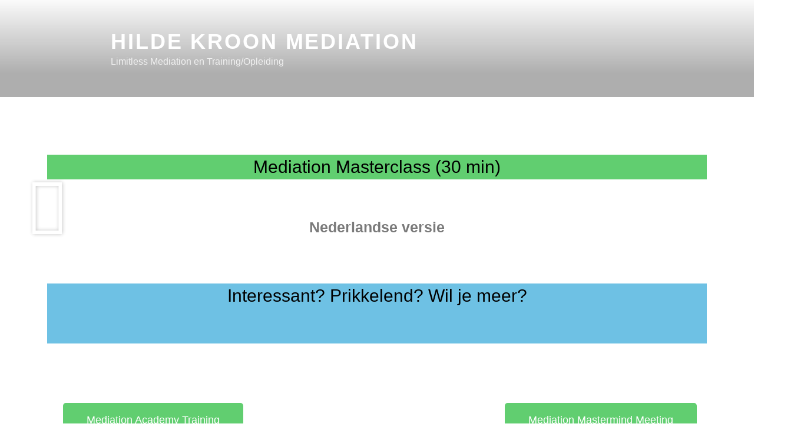

--- FILE ---
content_type: text/css
request_url: https://limitlessmediation.com/wp-content/uploads/elementor/css/post-1902.css?ver=1768504513
body_size: 189
content:
.elementor-widget-text-editor{font-family:var( --e-global-typography-text-font-family ), Sans-serif;font-size:var( --e-global-typography-text-font-size );font-weight:var( --e-global-typography-text-font-weight );color:var( --e-global-color-text );}.elementor-widget-text-editor.elementor-drop-cap-view-stacked .elementor-drop-cap{background-color:var( --e-global-color-primary );}.elementor-widget-text-editor.elementor-drop-cap-view-framed .elementor-drop-cap, .elementor-widget-text-editor.elementor-drop-cap-view-default .elementor-drop-cap{color:var( --e-global-color-primary );border-color:var( --e-global-color-primary );}.elementor-1902 .elementor-element.elementor-element-639c7bd > .elementor-widget-container{background-color:#61CE70;}.elementor-1902 .elementor-element.elementor-element-639c7bd{text-align:center;color:#000000;}.elementor-1902 .elementor-element.elementor-element-cd3cbbd .elementor-wrapper{--video-aspect-ratio:1.77777;}.elementor-1902 .elementor-element.elementor-element-0cb771b{text-align:center;}.elementor-widget-heading .elementor-heading-title{font-family:var( --e-global-typography-primary-font-family ), Sans-serif;font-weight:var( --e-global-typography-primary-font-weight );color:var( --e-global-color-primary );}.elementor-1902 .elementor-element.elementor-element-9bd6312{text-align:center;}.elementor-1902 .elementor-element.elementor-element-9bd6312 .elementor-heading-title{color:#23A455;}.elementor-1902 .elementor-element.elementor-element-87a5673 > .elementor-widget-container{background-color:#6EC1E4;}.elementor-1902 .elementor-element.elementor-element-87a5673{text-align:center;color:#000000;}.elementor-widget-image .widget-image-caption{color:var( --e-global-color-text );font-family:var( --e-global-typography-text-font-family ), Sans-serif;font-size:var( --e-global-typography-text-font-size );font-weight:var( --e-global-typography-text-font-weight );}.elementor-widget-button .elementor-button{background-color:var( --e-global-color-accent );font-family:var( --e-global-typography-accent-font-family ), Sans-serif;font-weight:var( --e-global-typography-accent-font-weight );}.elementor-1902 .elementor-element.elementor-element-f5f09e2 .elementor-button{background-color:#61CE70;}.elementor-1902 .elementor-element.elementor-element-f5f09e2 .elementor-button:hover, .elementor-1902 .elementor-element.elementor-element-f5f09e2 .elementor-button:focus{background-color:#4054B2;}.elementor-1902 .elementor-element.elementor-element-3b73221 > .elementor-widget-container{padding:0px 0px 48px 0px;}.elementor-1902 .elementor-element.elementor-element-3b73221 img{width:100%;max-width:100%;}.elementor-1902 .elementor-element.elementor-element-de729ff .elementor-button{background-color:#61CE70;}.elementor-1902 .elementor-element.elementor-element-de729ff .elementor-button:hover, .elementor-1902 .elementor-element.elementor-element-de729ff .elementor-button:focus{background-color:#4054B2;color:#FFFFFF;}.elementor-1902 .elementor-element.elementor-element-de729ff .elementor-button:hover svg, .elementor-1902 .elementor-element.elementor-element-de729ff .elementor-button:focus svg{fill:#FFFFFF;}.elementor-1902 .elementor-element.elementor-element-5ad3702 .elementor-button{background-color:#61CE70;}.elementor-1902 .elementor-element.elementor-element-5ad3702 .elementor-button:hover, .elementor-1902 .elementor-element.elementor-element-5ad3702 .elementor-button:focus{background-color:#4054B2;}.elementor-1902 .elementor-element.elementor-element-b966f30{--spacer-size:50px;}.elementor-1902 .elementor-element.elementor-element-206c949{text-align:center;color:#4054B2;}.elementor-1902 .elementor-element.elementor-element-7f9dd11{--spacer-size:50px;}@media(max-width:1024px){.elementor-widget-text-editor{font-size:var( --e-global-typography-text-font-size );}.elementor-widget-image .widget-image-caption{font-size:var( --e-global-typography-text-font-size );}}@media(max-width:767px){.elementor-widget-text-editor{font-size:var( --e-global-typography-text-font-size );}.elementor-widget-image .widget-image-caption{font-size:var( --e-global-typography-text-font-size );}}

--- FILE ---
content_type: application/x-javascript
request_url: https://limitlessmediation.com/wp-content/plugins/widgetkit-for-elementor/dist/js/gsap.min.js?ver=2.5.9
body_size: 26192
content:
!function(t,e){"object"==typeof exports&&"undefined"!=typeof module?e(exports):"function"==typeof define&&define.amd?define(["exports"],e):e((t=t||self).window=t.window||{})}(this,function(t){"use strict";function e(t,e){t.prototype=Object.create(e.prototype),(t.prototype.constructor=t).__proto__=e}function r(t){if(void 0===t)throw new ReferenceError("this hasn't been initialised - super() hasn't been called");return t}function i(t){return"string"==typeof t}function n(t){return"function"==typeof t}function s(t){return"number"==typeof t}function a(t){return void 0===t}function o(t){return"object"==typeof t}function u(t){return!1!==t}function h(){return"undefined"!=typeof window}function f(t){return n(t)||i(t)}function l(t){return(kt=Oe(t,ce))&&Xr}function c(t,e){return console.warn("Invalid property",t,"set to",e,"Missing plugin? gsap.registerPlugin()")}function p(t,e){return!e&&console.warn(t)}function _(t,e){return t&&(ce[t]=e)&&kt&&(kt[t]=e)||ce}function d(){return 0}function m(t){var e,r,i=t[0];if(o(i)||n(i)||(t=[t]),!(e=(i._gsap||{}).harness)){for(r=we.length;r--&&!we[r].targetTest(i););e=we[r]}for(r=t.length;r--;)t[r]&&(t[r]._gsap||(t[r]._gsap=new He(t[r],e)))||t.splice(r,1);return t}function g(t){return t._gsap||m(Ee(t))[0]._gsap}function v(t,e,r){return(r=t[e])&&n(r)?t[e]():a(r)&&t.getAttribute&&t.getAttribute(e)||r}function y(t,e){return(t=t.split(",")).forEach(e)||t}function T(t){return Math.round(1e5*t)/1e5||0}function x(t){return Math.round(1e7*t)/1e7||0}function w(t,e){var r=e.charAt(0),i=parseFloat(e.substr(2));return t=parseFloat(t),"+"===r?t+i:"-"===r?t-i:"*"===r?t*i:t/i}function b(t,e){for(var r=e.length,i=0;t.indexOf(e[i])<0&&++i<r;);return i<r}function O(){var t,e,r=ge.length,i=ge.slice(0);for(ve={},t=ge.length=0;t<r;t++)(e=i[t])&&e._lazy&&(e.render(e._lazy[0],e._lazy[1],!0)._lazy=0)}function M(t){return!!(t._initted||t._startAt||t.add)}function k(t,e,r,i){ge.length&&!Tt&&O(),t.render(e,r,i||!!(Tt&&e<0&&M(t))),ge.length&&!Tt&&O()}function C(t){var e=parseFloat(t);return(e||0===e)&&(t+"").match(fe).length<2?e:i(t)?t.trim():t}function A(t){return t}function D(t,e){for(var r in e)r in t||(t[r]=e[r]);return t}function P(t,e){for(var r in e)"__proto__"!==r&&"constructor"!==r&&"prototype"!==r&&(t[r]=o(e[r])?P(t[r]||(t[r]={}),e[r]):e[r]);return t}function E(t,e){var r,i={};for(r in t)r in e||(i[r]=t[r]);return i}function S(t){var e,r=t.parent||wt,i=t.keyframes?(e=ne(t.keyframes),function(t,r){for(var i in r)i in t||"duration"===i&&e||"ease"===i||(t[i]=r[i])}):D;if(u(t.inherit))for(;r;)i(t,r.vars.defaults),r=r.parent||r._dp;return t}function z(t,e,r,i,n){void 0===r&&(r="_first"),void 0===i&&(i="_last");var s,a=t[i];if(n)for(s=e[n];a&&a[n]>s;)a=a._prev;return a?(e._next=a._next,a._next=e):(e._next=t[r],t[r]=e),e._next?e._next._prev=e:t[i]=e,e._prev=a,e.parent=e._dp=t,e}function R(t,e,r,i){void 0===r&&(r="_first"),void 0===i&&(i="_last");var n=e._prev,s=e._next;n?n._next=s:t[r]===e&&(t[r]=s),s?s._prev=n:t[i]===e&&(t[i]=n),e._next=e._prev=e.parent=null}function F(t,e){t.parent&&(!e||t.parent.autoRemoveChildren)&&t.parent.remove&&t.parent.remove(t),t._act=0}function L(t,e){if(t&&(!e||e._end>t._dur||e._start<0))for(var r=t;r;)r._dirty=1,r=r.parent;return t}function I(t,e,r,i){return t._startAt&&(Tt?t._startAt.revert(_e):t.vars.immediateRender&&!t.vars.autoRevert||t._startAt.render(e,!0,i))}function B(t){return t._repeat?Me(t._tTime,t=t.duration()+t._rDelay)*t:0}function Y(t,e){return(t-e._start)*e._ts+(0<=e._ts?0:e._dirty?e.totalDuration():e._tDur)}function X(t){return t._end=x(t._start+(t._tDur/Math.abs(t._ts||t._rts||Zt)||0))}function N(t,e){var r=t._dp;return r&&r.smoothChildTiming&&t._ts&&(t._start=x(r._time-(0<t._ts?e/t._ts:((t._dirty?t.totalDuration():t._tDur)-e)/-t._ts)),X(t),r._dirty||L(r,t)),t}function U(t,e){var r;if((e._time||!e._dur&&e._initted||e._start<t._time&&(e._dur||!e.add))&&(r=Y(t.rawTime(),e),(!e._dur||De(0,e.totalDuration(),r)-e._tTime>Zt)&&e.render(r,!0)),L(t,e)._dp&&t._initted&&t._time>=t._dur&&t._ts){if(t._dur<t.duration())for(r=t;r._dp;)0<=r.rawTime()&&r.totalTime(r._tTime),r=r._dp;t._zTime=-Zt}}function q(t,e,r,i){return e.parent&&F(e),e._start=x((s(r)?r:r||t!==wt?Ae(t,r,e):t._time)+e._delay),e._end=x(e._start+(e.totalDuration()/Math.abs(e.timeScale())||0)),z(t,e,"_first","_last",t._sort?"_start":0),ke(e)||(t._recent=e),i||U(t,e),t._ts<0&&N(t,t._tTime),t}function j(t,e){return(ce.ScrollTrigger||c("scrollTrigger",e))&&ce.ScrollTrigger.create(e,t)}function V(t,e,r,i,n){return nr(t,e,n),t._initted?!r&&t._pt&&!Tt&&(t._dur&&!1!==t.vars.lazy||!t._dur&&t.vars.lazy)&&At!==Ye.frame?(ge.push(t),t._lazy=[n,i],1):void 0:1}function Q(t,e,r,i){var n=t._repeat,s=x(e)||0,a=t._tTime/t._tDur;return a&&!i&&(t._time*=s/t._dur),t._dur=s,t._tDur=n?n<0?1e10:x(s*(n+1)+t._rDelay*n):s,0<a&&!i&&N(t,t._tTime=t._tDur*a),t.parent&&X(t),r||L(t.parent,t),t}function W(t){return t instanceof Je?L(t):Q(t,t._dur)}function G(t,e,r){var i,n,a=s(e[1]),o=(a?2:1)+(t<2?0:1),h=e[o];if(a&&(h.duration=e[1]),h.parent=r,t){for(i=h,n=r;n&&!("immediateRender"in i);)i=n.vars.defaults||{},n=u(n.vars.inherit)&&n.parent;h.immediateRender=u(i.immediateRender),t<2?h.runBackwards=1:h.startAt=e[o-1]}return new ur(e[0],h,e[1+o])}function H(t,e){return t||0===t?e(t):e}function Z(t,e){return i(t)&&(e=le.exec(t))?e[1]:""}function $(t,e){return t&&o(t)&&"length"in t&&(!e&&!t.length||t.length-1 in t&&o(t[0]))&&!t.nodeType&&t!==bt}function J(t){return t=Ee(t)[0]||p("Invalid scope")||{},function(e){var r=t.current||t.nativeElement||t;return Ee(e,r.querySelectorAll?r:r===t?p("Invalid scope")||Mt.createElement("div"):t)}}function K(t){return t.sort(function(){return.5-Math.random()})}function tt(t){if(n(t))return t;var e=o(t)?t:{each:t},r=Ve(e.ease),s=e.from||0,a=parseFloat(e.base)||0,u={},h=0<s&&s<1,f=isNaN(s)||h,l=e.axis,c=s,p=s;return i(s)?c=p={center:.5,edges:.5,end:1}[s]||0:!h&&f&&(c=s[0],p=s[1]),function(t,i,n){var o,h,_,d,m,g,v,y,T,w=(n||e).length,b=u[w];if(!b){if(!(T="auto"===e.grid?0:(e.grid||[1,Ht])[1])){for(v=-Ht;v<(v=n[T++].getBoundingClientRect().left)&&T<w;);T<w&&T--}for(b=u[w]=[],o=f?Math.min(T,w)*c-.5:s%T,h=T===Ht?0:f?w*p/T-.5:s/T|0,y=Ht,g=v=0;g<w;g++)_=g%T-o,d=h-(g/T|0),b[g]=m=l?Math.abs("y"===l?d:_):te(_*_+d*d),v<m&&(v=m),m<y&&(y=m);"random"===s&&K(b),b.max=v-y,b.min=y,b.v=w=(parseFloat(e.amount)||parseFloat(e.each)*(w<T?w-1:l?"y"===l?w/T:T:Math.max(T,w/T))||0)*("edges"===s?-1:1),b.b=w<0?a-w:a,b.u=Z(e.amount||e.each)||0,r=r&&w<0?je(r):r}return w=(b[t]-b.min)/b.max||0,x(b.b+(r?r(w):w)*b.v)+b.u}}function et(t){var e=Math.pow(10,((t+"").split(".")[1]||"").length);return function(r){var i=x(Math.round(parseFloat(r)/t)*t*e);return(i-i%1)/e+(s(r)?0:Z(r))}}function rt(t,e){var r,i,a=ne(t);return!a&&o(t)&&(r=a=t.radius||Ht,t.values?(t=Ee(t.values),(i=!s(t[0]))&&(r*=r)):t=et(t.increment)),H(e,a?n(t)?function(e){return i=t(e),Math.abs(i-e)<=r?i:e}:function(e){for(var n,a,o=parseFloat(i?e.x:e),u=parseFloat(i?e.y:0),h=Ht,f=0,l=t.length;l--;)(n=i?(n=t[l].x-o)*n+(a=t[l].y-u)*a:Math.abs(t[l]-o))<h&&(h=n,f=l);return f=!r||h<=r?t[f]:e,i||f===e||s(e)?f:f+Z(e)}:et(t))}function it(t,e,r,i){return H(ne(t)?!e:!0===r?!!(r=0):!i,function(){return ne(t)?t[~~(Math.random()*t.length)]:(r=r||1e-5)&&(i=r<1?Math.pow(10,(r+"").length-2):1)&&Math.floor(Math.round((t-r/2+Math.random()*(e-t+.99*r))/r)*r*i)/i})}function nt(t,e,r){return H(r,function(r){return t[~~e(r)]})}function st(t){for(var e,r,i,n,s=0,a="";~(e=t.indexOf("random(",s));)i=t.indexOf(")",e),n="["===t.charAt(e+7),r=t.substr(e+7,i-e-7).match(n?fe:se),a+=t.substr(s,e-s)+it(n?r:+r[0],n?0:+r[1],+r[2]||1e-5),s=i+1;return a+t.substr(s,t.length-s)}function at(t,e,r){var i,n,s,a=t.labels,o=Ht;for(i in a)(n=a[i]-e)<0==!!r&&n&&o>(n=Math.abs(n))&&(s=i,o=n);return s}function ot(t){return F(t),t.scrollTrigger&&t.scrollTrigger.kill(!!Tt),t.progress()<1&&ze(t,"onInterrupt"),t}function ut(t){if(t)if(t=!t.name&&t.default||t,h()||t.headless){var e=t.name,r=n(t),i=e&&!r&&t.init?function(){this._props=[]}:t,s={init:d,render:vr,add:ir,kill:Tr,modifier:yr,rawVars:0},a={targetTest:0,get:0,getSetter:_r,aliases:{},register:0};if(Xe(),t!==i){if(ye[e])return;D(i,D(E(t,s),a)),Oe(i.prototype,Oe(s,E(t,a))),ye[i.prop=e]=i,t.targetTest&&(we.push(i),me[e]=1),e=("css"===e?"CSS":e.charAt(0).toUpperCase()+e.substr(1))+"Plugin"}_(e,i),t.register&&t.register(Xr,i,wr)}else Re.push(t)}function ht(t,e,r){return(6*(t+=t<0?1:1<t?-1:0)<1?e+(r-e)*t*6:t<.5?r:3*t<2?e+(r-e)*(2/3-t)*6:e)*Fe+.5|0}function ft(t,e,r){var i,n,a,o,u,h,f,l,c,p,_=t?s(t)?[t>>16,t>>8&Fe,t&Fe]:0:Le.black;if(!_){if(","===t.substr(-1)&&(t=t.substr(0,t.length-1)),Le[t])_=Le[t];else if("#"===t.charAt(0)){if(t.length<6&&(t="#"+(i=t.charAt(1))+i+(n=t.charAt(2))+n+(a=t.charAt(3))+a+(5===t.length?t.charAt(4)+t.charAt(4):"")),9===t.length)return[(_=parseInt(t.substr(1,6),16))>>16,_>>8&Fe,_&Fe,parseInt(t.substr(7),16)/255];_=[(t=parseInt(t.substr(1),16))>>16,t>>8&Fe,t&Fe]}else if("hsl"===t.substr(0,3))if(_=p=t.match(se),e){if(~t.indexOf("="))return _=t.match(ae),r&&_.length<4&&(_[3]=1),_}else o=+_[0]%360/360,u=_[1]/100,i=2*(h=_[2]/100)-(n=h<=.5?h*(u+1):h+u-h*u),3<_.length&&(_[3]*=1),_[0]=ht(o+1/3,i,n),_[1]=ht(o,i,n),_[2]=ht(o-1/3,i,n);else _=t.match(se)||Le.transparent;_=_.map(Number)}return e&&!p&&(i=_[0]/Fe,n=_[1]/Fe,a=_[2]/Fe,h=((f=Math.max(i,n,a))+(l=Math.min(i,n,a)))/2,f===l?o=u=0:(c=f-l,u=.5<h?c/(2-f-l):c/(f+l),o=f===i?(n-a)/c+(n<a?6:0):f===n?(a-i)/c+2:(i-n)/c+4,o*=60),_[0]=~~(o+.5),_[1]=~~(100*u+.5),_[2]=~~(100*h+.5)),r&&_.length<4&&(_[3]=1),_}function lt(t){var e=[],r=[],i=-1;return t.split(Ie).forEach(function(t){var n=t.match(oe)||[];e.push.apply(e,n),r.push(i+=n.length+1)}),e.c=r,e}function ct(t,e,r){var i,n,s,a,o="",u=(t+o).match(Ie),h=e?"hsla(":"rgba(",f=0;if(!u)return t;if(u=u.map(function(t){return(t=ft(t,e,1))&&h+(e?t[0]+","+t[1]+"%,"+t[2]+"%,"+t[3]:t.join(","))+")"}),r&&(s=lt(t),(i=r.c).join(o)!==s.c.join(o)))for(a=(n=t.replace(Ie,"1").split(oe)).length-1;f<a;f++)o+=n[f]+(~i.indexOf(f)?u.shift()||h+"0,0,0,0)":(s.length?s:u.length?u:r).shift());if(!n)for(a=(n=t.split(Ie)).length-1;f<a;f++)o+=n[f]+u[f];return o+n[a]}function pt(t){var e,r=t.join(" ");if(Ie.lastIndex=0,Ie.test(r))return e=Be.test(r),t[1]=ct(t[1],e),t[0]=ct(t[0],e,lt(t[1])),!0}function _t(t,e){for(var r,i=t._first;i;)i instanceof Je?_t(i,e):!i.vars.yoyoEase||i._yoyo&&i._repeat||i._yoyo===e||(i.timeline?_t(i.timeline,e):(r=i._ease,i._ease=i._yEase,i._yEase=r,i._yoyo=e)),i=i._next}function dt(t,e,r,i){void 0===r&&(r=function(t){return 1-e(1-t)}),void 0===i&&(i=function(t){return t<.5?e(2*t)/2:1-e(2*(1-t))/2});var n,s={easeIn:e,easeOut:r,easeInOut:i};return y(t,function(t){for(var e in Ne[t]=ce[t]=s,Ne[n=t.toLowerCase()]=r,s)Ne[n+("easeIn"===e?".in":"easeOut"===e?".out":".inOut")]=Ne[t+"."+e]=s[e]}),s}function mt(t){return function(e){return e<.5?(1-t(1-2*e))/2:.5+t(2*(e-.5))/2}}function gt(t,e,r){function i(t){return 1===t?1:n*Math.pow(2,-10*t)*re((t-a)*s)+1}var n=1<=e?e:1,s=(r||(t?.3:.45))/(e<1?e:1),a=s/$t*(Math.asin(1/n)||0),o="out"===t?i:"in"===t?function(t){return 1-i(1-t)}:mt(i);return s=$t/s,o.config=function(e,r){return gt(t,e,r)},o}function vt(t,e){function r(t){return t?--t*t*((e+1)*t+e)+1:0}void 0===e&&(e=1.70158);var i="out"===t?r:"in"===t?function(t){return 1-r(1-t)}:mt(r);return i.config=function(e){return vt(t,e)},i}var yt,Tt,xt,wt,bt,Ot,Mt,kt,Ct,At,Dt,Pt,Et,St,zt,Rt,Ft,Lt,It,Bt,Yt,Xt,Nt,Ut,qt,jt,Vt,Qt,Wt={autoSleep:120,force3D:"auto",nullTargetWarn:1,units:{lineHeight:""}},Gt={duration:.5,overwrite:!1,delay:0},Ht=1e8,Zt=1/Ht,$t=2*Math.PI,Jt=$t/4,Kt=0,te=Math.sqrt,ee=Math.cos,re=Math.sin,ie="function"==typeof ArrayBuffer&&ArrayBuffer.isView||function(){},ne=Array.isArray,se=/(?:-?\.?\d|\.)+/gi,ae=/[-+=.]*\d+[.e\-+]*\d*[e\-+]*\d*/g,oe=/[-+=.]*\d+[.e-]*\d*[a-z%]*/g,ue=/[-+=.]*\d+\.?\d*(?:e-|e\+)?\d*/gi,he=/[+-]=-?[.\d]+/,fe=/[^,'"\[\]\s]+/gi,le=/^[+\-=e\s\d]*\d+[.\d]*([a-z]*|%)\s*$/i,ce={},pe={suppressEvents:!0,isStart:!0,kill:!1},_e={suppressEvents:!0,kill:!1},de={suppressEvents:!0},me={},ge=[],ve={},ye={},Te={},xe=30,we=[],be="",Oe=function(t,e){for(var r in e)t[r]=e[r];return t},Me=function(t,e){var r=Math.floor(t=x(t/e));return t&&r===t?r-1:r},ke=function(t){var e=t.data;return"isFromStart"===e||"isStart"===e},Ce={_start:0,endTime:d,totalDuration:d},Ae=function t(e,r,n){var s,a,o,u=e.labels,h=e._recent||Ce,f=e.duration()>=Ht?h.endTime(!1):e._dur;return i(r)&&(isNaN(r)||r in u)?(a=r.charAt(0),o="%"===r.substr(-1),s=r.indexOf("="),"<"===a||">"===a?(0<=s&&(r=r.replace(/=/,"")),("<"===a?h._start:h.endTime(0<=h._repeat))+(parseFloat(r.substr(1))||0)*(o?(s<0?h:n).totalDuration()/100:1)):s<0?(r in u||(u[r]=f),u[r]):(a=parseFloat(r.charAt(s-1)+r.substr(s+1)),o&&n&&(a=a/100*(ne(n)?n[0]:n).totalDuration()),1<s?t(e,r.substr(0,s-1),n)+a:f+a)):null==r?f:+r},De=function(t,e,r){return r<t?t:e<r?e:r},Pe=[].slice,Ee=function(t,e,r){return xt&&!e&&xt.selector?xt.selector(t):!i(t)||r||!Ot&&Xe()?ne(t)?function(t,e,r){return void 0===r&&(r=[]),t.forEach(function(t){return i(t)&&!e||$(t,1)?r.push.apply(r,Ee(t)):r.push(t)})||r}(t,r):$(t)?Pe.call(t,0):t?[t]:[]:Pe.call((e||Mt).querySelectorAll(t),0)},Se=function(t,e,r,i,n){var s=e-t,a=i-r;return H(n,function(e){return r+((e-t)/s*a||0)})},ze=function(t,e,r){var i,n,s,a=t.vars,o=a[e],u=xt,h=t._ctx;if(o)return i=a[e+"Params"],n=a.callbackScope||t,r&&ge.length&&O(),h&&(xt=h),s=i?o.apply(n,i):o.call(n),xt=u,s},Re=[],Fe=255,Le={aqua:[0,Fe,Fe],lime:[0,Fe,0],silver:[192,192,192],black:[0,0,0],maroon:[128,0,0],teal:[0,128,128],blue:[0,0,Fe],navy:[0,0,128],white:[Fe,Fe,Fe],olive:[128,128,0],yellow:[Fe,Fe,0],orange:[Fe,165,0],gray:[128,128,128],purple:[128,0,128],green:[0,128,0],red:[Fe,0,0],pink:[Fe,192,203],cyan:[0,Fe,Fe],transparent:[Fe,Fe,Fe,0]},Ie=function(){var t,e="(?:\\b(?:(?:rgb|rgba|hsl|hsla)\\(.+?\\))|\\B#(?:[0-9a-f]{3,4}){1,2}\\b";for(t in Le)e+="|"+t+"\\b";return new RegExp(e+")","gi")}(),Be=/hsl[a]?\(/,Ye=(It=Date.now,Bt=500,Yt=33,Xt=It(),Nt=Xt,qt=Ut=1e3/240,Rt={time:0,frame:0,tick:function(){Qe(!0)},deltaRatio:function(t){return Ft/(1e3/(t||60))},wake:function(){Ct&&(!Ot&&h()&&(bt=Ot=window,Mt=bt.document||{},ce.gsap=Xr,(bt.gsapVersions||(bt.gsapVersions=[])).push(Xr.version),l(kt||bt.GreenSockGlobals||!bt.gsap&&bt||{}),Re.forEach(ut)),zt="undefined"!=typeof requestAnimationFrame&&requestAnimationFrame,Et&&Rt.sleep(),St=zt||function(t){return setTimeout(t,qt-1e3*Rt.time+1|0)},Pt=1,Qe(2))},sleep:function(){(zt?cancelAnimationFrame:clearTimeout)(Et),Pt=0,St=d},lagSmoothing:function(t,e){Bt=t||1/0,Yt=Math.min(e||33,Bt)},fps:function(t){Ut=1e3/(t||240),qt=1e3*Rt.time+Ut},add:function(t,e,r){var i=e?function(e,r,n,s){t(e,r,n,s),Rt.remove(i)}:t;return Rt.remove(t),jt[r?"unshift":"push"](i),Xe(),i},remove:function(t,e){~(e=jt.indexOf(t))&&jt.splice(e,1)&&e<=Lt&&Lt--},_listeners:jt=[]}),Xe=function(){return!Pt&&Ye.wake()},Ne={},Ue=/^[\d.\-M][\d.\-,\s]/,qe=/["']/g,je=function(t){return function(e){return 1-t(1-e)}},Ve=function(t,e){return t&&(n(t)?t:Ne[t]||function(t){var e=(t+"").split("("),r=Ne[e[0]];return r&&1<e.length&&r.config?r.config.apply(null,~t.indexOf("{")?[function(t){for(var e,r,i,n={},s=t.substr(1,t.length-3).split(":"),a=s[0],o=1,u=s.length;o<u;o++)r=s[o],e=o!==u-1?r.lastIndexOf(","):r.length,i=r.substr(0,e),n[a]=isNaN(i)?i.replace(qe,"").trim():+i,a=r.substr(e+1).trim();return n}(e[1])]:function(t){var e=t.indexOf("(")+1,r=t.indexOf(")"),i=t.indexOf("(",e);return t.substring(e,~i&&i<r?t.indexOf(")",r+1):r)}(t).split(",").map(C)):Ne._CE&&Ue.test(t)?Ne._CE("",t):r}(t))||e};function Qe(t){var e,r,i,n,s=It()-Nt,a=!0===t;if((Bt<s||s<0)&&(Xt+=s-Yt),(0<(e=(i=(Nt+=s)-Xt)-qt)||a)&&(n=++Rt.frame,Ft=i-1e3*Rt.time,Rt.time=i/=1e3,qt+=e+(Ut<=e?4:Ut-e),r=1),a||(Et=St(Qe)),r)for(Lt=0;Lt<jt.length;Lt++)jt[Lt](i,Ft,n,t)}function We(t){return t<Qt?Vt*t*t:t<.7272727272727273?Vt*Math.pow(t-1.5/2.75,2)+.75:t<.9090909090909092?Vt*(t-=2.25/2.75)*t+.9375:Vt*Math.pow(t-2.625/2.75,2)+.984375}y("Linear,Quad,Cubic,Quart,Quint,Strong",function(t,e){var r=e<5?e+1:e;dt(t+",Power"+(r-1),e?function(t){return Math.pow(t,r)}:function(t){return t},function(t){return 1-Math.pow(1-t,r)},function(t){return t<.5?Math.pow(2*t,r)/2:1-Math.pow(2*(1-t),r)/2})}),Ne.Linear.easeNone=Ne.none=Ne.Linear.easeIn,dt("Elastic",gt("in"),gt("out"),gt()),Vt=7.5625,Qt=1/2.75,dt("Bounce",function(t){return 1-We(1-t)},We),dt("Expo",function(t){return Math.pow(2,10*(t-1))*t+t*t*t*t*t*t*(1-t)}),dt("Circ",function(t){return-(te(1-t*t)-1)}),dt("Sine",function(t){return 1===t?1:1-ee(t*Jt)}),dt("Back",vt("in"),vt("out"),vt()),Ne.SteppedEase=Ne.steps=ce.SteppedEase={config:function(t,e){void 0===t&&(t=1);var r=1/t,i=t+(e?0:1),n=e?1:0;return function(t){return((i*De(0,.99999999,t)|0)+n)*r}}},Gt.ease=Ne["quad.out"],y("onComplete,onUpdate,onStart,onRepeat,onReverseComplete,onInterrupt",function(t){return be+=t+","+t+"Params,"});var Ge,He=function(t,e){this.id=Kt++,(t._gsap=this).target=t,this.harness=e,this.get=e?e.get:v,this.set=e?e.getSetter:_r},Ze=((Ge=$e.prototype).delay=function(t){return t||0===t?(this.parent&&this.parent.smoothChildTiming&&this.startTime(this._start+t-this._delay),this._delay=t,this):this._delay},Ge.duration=function(t){return arguments.length?this.totalDuration(0<this._repeat?t+(t+this._rDelay)*this._repeat:t):this.totalDuration()&&this._dur},Ge.totalDuration=function(t){return arguments.length?(this._dirty=0,Q(this,this._repeat<0?t:(t-this._repeat*this._rDelay)/(this._repeat+1))):this._tDur},Ge.totalTime=function(t,e){if(Xe(),!arguments.length)return this._tTime;var r=this._dp;if(r&&r.smoothChildTiming&&this._ts){for(N(this,t),!r._dp||r.parent||U(r,this);r&&r.parent;)r.parent._time!==r._start+(0<=r._ts?r._tTime/r._ts:(r.totalDuration()-r._tTime)/-r._ts)&&r.totalTime(r._tTime,!0),r=r.parent;!this.parent&&this._dp.autoRemoveChildren&&(0<this._ts&&t<this._tDur||this._ts<0&&0<t||!this._tDur&&!t)&&q(this._dp,this,this._start-this._delay)}return(this._tTime!==t||!this._dur&&!e||this._initted&&Math.abs(this._zTime)===Zt||!t&&!this._initted&&(this.add||this._ptLookup))&&(this._ts||(this._pTime=t),k(this,t,e)),this},Ge.time=function(t,e){return arguments.length?this.totalTime(Math.min(this.totalDuration(),t+B(this))%(this._dur+this._rDelay)||(t?this._dur:0),e):this._time},Ge.totalProgress=function(t,e){return arguments.length?this.totalTime(this.totalDuration()*t,e):this.totalDuration()?Math.min(1,this._tTime/this._tDur):0<=this.rawTime()&&this._initted?1:0},Ge.progress=function(t,e){return arguments.length?this.totalTime(this.duration()*(!this._yoyo||1&this.iteration()?t:1-t)+B(this),e):this.duration()?Math.min(1,this._time/this._dur):0<this.rawTime()?1:0},Ge.iteration=function(t,e){var r=this.duration()+this._rDelay;return arguments.length?this.totalTime(this._time+(t-1)*r,e):this._repeat?Me(this._tTime,r)+1:1},Ge.timeScale=function(t,e){if(!arguments.length)return this._rts===-Zt?0:this._rts;if(this._rts===t)return this;var r=this.parent&&this._ts?Y(this.parent._time,this):this._tTime;return this._rts=+t||0,this._ts=this._ps||t===-Zt?0:this._rts,this.totalTime(De(-Math.abs(this._delay),this.totalDuration(),r),!1!==e),X(this),function(t){for(var e=t.parent;e&&e.parent;)e._dirty=1,e.totalDuration(),e=e.parent;return t}(this)},Ge.paused=function(t){return arguments.length?(this._ps!==t&&((this._ps=t)?(this._pTime=this._tTime||Math.max(-this._delay,this.rawTime()),this._ts=this._act=0):(Xe(),this._ts=this._rts,this.totalTime(this.parent&&!this.parent.smoothChildTiming?this.rawTime():this._tTime||this._pTime,1===this.progress()&&Math.abs(this._zTime)!==Zt&&(this._tTime-=Zt)))),this):this._ps},Ge.startTime=function(t){if(arguments.length){this._start=t;var e=this.parent||this._dp;return!e||!e._sort&&this.parent||q(e,this,t-this._delay),this}return this._start},Ge.endTime=function(t){return this._start+(u(t)?this.totalDuration():this.duration())/Math.abs(this._ts||1)},Ge.rawTime=function(t){var e=this.parent||this._dp;return e?t&&(!this._ts||this._repeat&&this._time&&this.totalProgress()<1)?this._tTime%(this._dur+this._rDelay):this._ts?Y(e.rawTime(t),this):this._tTime:this._tTime},Ge.revert=function(t){void 0===t&&(t=de);var e=Tt;return Tt=t,M(this)&&(this.timeline&&this.timeline.revert(t),this.totalTime(-.01,t.suppressEvents)),"nested"!==this.data&&!1!==t.kill&&this.kill(),Tt=e,this},Ge.globalTime=function(t){for(var e=this,r=arguments.length?t:e.rawTime();e;)r=e._start+r/(Math.abs(e._ts)||1),e=e._dp;return!this.parent&&this._sat?this._sat.globalTime(t):r},Ge.repeat=function(t){return arguments.length?(this._repeat=t===1/0?-2:t,W(this)):-2===this._repeat?1/0:this._repeat},Ge.repeatDelay=function(t){if(arguments.length){var e=this._time;return this._rDelay=t,W(this),e?this.time(e):this}return this._rDelay},Ge.yoyo=function(t){return arguments.length?(this._yoyo=t,this):this._yoyo},Ge.seek=function(t,e){return this.totalTime(Ae(this,t),u(e))},Ge.restart=function(t,e){return this.play().totalTime(t?-this._delay:0,u(e)),this._dur||(this._zTime=-Zt),this},Ge.play=function(t,e){return null!=t&&this.seek(t,e),this.reversed(!1).paused(!1)},Ge.reverse=function(t,e){return null!=t&&this.seek(t||this.totalDuration(),e),this.reversed(!0).paused(!1)},Ge.pause=function(t,e){return null!=t&&this.seek(t,e),this.paused(!0)},Ge.resume=function(){return this.paused(!1)},Ge.reversed=function(t){return arguments.length?(!!t!==this.reversed()&&this.timeScale(-this._rts||(t?-Zt:0)),this):this._rts<0},Ge.invalidate=function(){return this._initted=this._act=0,this._zTime=-Zt,this},Ge.isActive=function(){var t,e=this.parent||this._dp,r=this._start;return!(e&&!(this._ts&&this._initted&&e.isActive()&&(t=e.rawTime(!0))>=r&&t<this.endTime(!0)-Zt))},Ge.eventCallback=function(t,e,r){var i=this.vars;return 1<arguments.length?(e?(i[t]=e,r&&(i[t+"Params"]=r),"onUpdate"===t&&(this._onUpdate=e)):delete i[t],this):i[t]},Ge.then=function(t){var e=this;return new Promise(function(r){function i(){var t=e.then;e.then=null,n(s)&&(s=s(e))&&(s.then||s===e)&&(e.then=t),r(s),e.then=t}var s=n(t)?t:A;e._initted&&1===e.totalProgress()&&0<=e._ts||!e._tTime&&e._ts<0?i():e._prom=i})},Ge.kill=function(){ot(this)},$e);function $e(t){this.vars=t,this._delay=+t.delay||0,(this._repeat=t.repeat===1/0?-2:t.repeat||0)&&(this._rDelay=t.repeatDelay||0,this._yoyo=!!t.yoyo||!!t.yoyoEase),this._ts=1,Q(this,+t.duration,1,1),this.data=t.data,xt&&(this._ctx=xt).data.push(this),Pt||Ye.wake()}D(Ze.prototype,{_time:0,_start:0,_end:0,_tTime:0,_tDur:0,_dirty:0,_repeat:0,_yoyo:!1,parent:null,_initted:!1,_rDelay:0,_ts:1,_dp:0,ratio:0,_zTime:-Zt,_prom:0,_ps:!1,_rts:1});var Je=function(t){function a(e,i){var n;return void 0===e&&(e={}),(n=t.call(this,e)||this).labels={},n.smoothChildTiming=!!e.smoothChildTiming,n.autoRemoveChildren=!!e.autoRemoveChildren,n._sort=u(e.sortChildren),wt&&q(e.parent||wt,r(n),i),e.reversed&&n.reverse(),e.paused&&n.paused(!0),e.scrollTrigger&&j(r(n),e.scrollTrigger),n}e(a,t);var o=a.prototype;return o.to=function(t,e,r){return G(0,arguments,this),this},o.from=function(t,e,r){return G(1,arguments,this),this},o.fromTo=function(t,e,r,i){return G(2,arguments,this),this},o.set=function(t,e,r){return e.duration=0,e.parent=this,S(e).repeatDelay||(e.repeat=0),e.immediateRender=!!e.immediateRender,new ur(t,e,Ae(this,r),1),this},o.call=function(t,e,r){return q(this,ur.delayedCall(0,t,e),r)},o.staggerTo=function(t,e,r,i,n,s,a){return r.duration=e,r.stagger=r.stagger||i,r.onComplete=s,r.onCompleteParams=a,r.parent=this,new ur(t,r,Ae(this,n)),this},o.staggerFrom=function(t,e,r,i,n,s,a){return r.runBackwards=1,S(r).immediateRender=u(r.immediateRender),this.staggerTo(t,e,r,i,n,s,a)},o.staggerFromTo=function(t,e,r,i,n,s,a,o){return i.startAt=r,S(i).immediateRender=u(i.immediateRender),this.staggerTo(t,e,i,n,s,a,o)},o.render=function(t,e,r){var i,n,s,a,o,u,h,f,l,c,p,_,d=this._time,m=this._dirty?this.totalDuration():this._tDur,g=this._dur,v=t<=0?0:x(t),y=this._zTime<0!=t<0&&(this._initted||!g);if(this!==wt&&m<v&&0<=t&&(v=m),v!==this._tTime||r||y){if(d!==this._time&&g&&(v+=this._time-d,t+=this._time-d),i=v,l=this._start,u=!(f=this._ts),y&&(g||(d=this._zTime),!t&&e||(this._zTime=t)),this._repeat){if(p=this._yoyo,o=g+this._rDelay,this._repeat<-1&&t<0)return this.totalTime(100*o+t,e,r);if(i=x(v%o),v===m?(a=this._repeat,i=g):((a=~~(c=x(v/o)))&&a===c&&(i=g,a--),g<i&&(i=g)),c=Me(this._tTime,o),!d&&this._tTime&&c!==a&&this._tTime-c*o-this._dur<=0&&(c=a),p&&1&a&&(i=g-i,_=1),a!==c&&!this._lock){var T=p&&1&c,w=T===(p&&1&a);if(a<c&&(T=!T),d=T?0:v%g?g:v,this._lock=1,this.render(d||(_?0:x(a*o)),e,!g)._lock=0,this._tTime=v,!e&&this.parent&&ze(this,"onRepeat"),this.vars.repeatRefresh&&!_&&(this.invalidate()._lock=1),d&&d!==this._time||u!=!this._ts||this.vars.onRepeat&&!this.parent&&!this._act)return this;if(g=this._dur,m=this._tDur,w&&(this._lock=2,d=T?g:-1e-4,this.render(d,!0),this.vars.repeatRefresh&&!_&&this.invalidate()),this._lock=0,!this._ts&&!u)return this;_t(this,_)}}if(this._hasPause&&!this._forcing&&this._lock<2&&(h=function(t,e,r){var i;if(e<r)for(i=t._first;i&&i._start<=r;){if("isPause"===i.data&&i._start>e)return i;i=i._next}else for(i=t._last;i&&i._start>=r;){if("isPause"===i.data&&i._start<e)return i;i=i._prev}}(this,x(d),x(i)))&&(v-=i-(i=h._start)),this._tTime=v,this._time=i,this._act=!f,this._initted||(this._onUpdate=this.vars.onUpdate,this._initted=1,this._zTime=t,d=0),!d&&v&&!e&&!c&&(ze(this,"onStart"),this._tTime!==v))return this;if(d<=i&&0<=t)for(n=this._first;n;){if(s=n._next,(n._act||i>=n._start)&&n._ts&&h!==n){if(n.parent!==this)return this.render(t,e,r);if(n.render(0<n._ts?(i-n._start)*n._ts:(n._dirty?n.totalDuration():n._tDur)+(i-n._start)*n._ts,e,r),i!==this._time||!this._ts&&!u){h=0,s&&(v+=this._zTime=-Zt);break}}n=s}else{n=this._last;for(var b=t<0?t:i;n;){if(s=n._prev,(n._act||b<=n._end)&&n._ts&&h!==n){if(n.parent!==this)return this.render(t,e,r);if(n.render(0<n._ts?(b-n._start)*n._ts:(n._dirty?n.totalDuration():n._tDur)+(b-n._start)*n._ts,e,r||Tt&&M(n)),i!==this._time||!this._ts&&!u){h=0,s&&(v+=this._zTime=b?-Zt:Zt);break}}n=s}}if(h&&!e&&(this.pause(),h.render(d<=i?0:-Zt)._zTime=d<=i?1:-1,this._ts))return this._start=l,X(this),this.render(t,e,r);this._onUpdate&&!e&&ze(this,"onUpdate",!0),(v===m&&this._tTime>=this.totalDuration()||!v&&d)&&(l!==this._start&&Math.abs(f)===Math.abs(this._ts)||this._lock||(!t&&g||!(v===m&&0<this._ts||!v&&this._ts<0)||F(this,1),e||t<0&&!d||!v&&!d&&m||(ze(this,v===m&&0<=t?"onComplete":"onReverseComplete",!0),!this._prom||v<m&&0<this.timeScale()||this._prom())))}return this},o.add=function(t,e){var r=this;if(s(e)||(e=Ae(this,e,t)),!(t instanceof Ze)){if(ne(t))return t.forEach(function(t){return r.add(t,e)}),this;if(i(t))return this.addLabel(t,e);if(!n(t))return this;t=ur.delayedCall(0,t)}return this!==t?q(this,t,e):this},o.getChildren=function(t,e,r,i){void 0===t&&(t=!0),void 0===e&&(e=!0),void 0===r&&(r=!0),void 0===i&&(i=-Ht);for(var n=[],s=this._first;s;)s._start>=i&&(s instanceof ur?e&&n.push(s):(r&&n.push(s),t&&n.push.apply(n,s.getChildren(!0,e,r)))),s=s._next;return n},o.getById=function(t){for(var e=this.getChildren(1,1,1),r=e.length;r--;)if(e[r].vars.id===t)return e[r]},o.remove=function(t){return i(t)?this.removeLabel(t):n(t)?this.killTweensOf(t):(t.parent===this&&R(this,t),t===this._recent&&(this._recent=this._last),L(this))},o.totalTime=function(e,r){return arguments.length?(this._forcing=1,!this._dp&&this._ts&&(this._start=x(Ye.time-(0<this._ts?e/this._ts:(this.totalDuration()-e)/-this._ts))),t.prototype.totalTime.call(this,e,r),this._forcing=0,this):this._tTime},o.addLabel=function(t,e){return this.labels[t]=Ae(this,e),this},o.removeLabel=function(t){return delete this.labels[t],this},o.addPause=function(t,e,r){var i=ur.delayedCall(0,e||d,r);return i.data="isPause",this._hasPause=1,q(this,i,Ae(this,t))},o.removePause=function(t){var e=this._first;for(t=Ae(this,t);e;)e._start===t&&"isPause"===e.data&&F(e),e=e._next},o.killTweensOf=function(t,e,r){for(var i=this.getTweensOf(t,r),n=i.length;n--;)er!==i[n]&&i[n].kill(t,e);return this},o.getTweensOf=function(t,e){for(var r,i=[],n=Ee(t),a=this._first,o=s(e);a;)a instanceof ur?b(a._targets,n)&&(o?(!er||a._initted&&a._ts)&&a.globalTime(0)<=e&&a.globalTime(a.totalDuration())>e:!e||a.isActive())&&i.push(a):(r=a.getTweensOf(n,e)).length&&i.push.apply(i,r),a=a._next;return i},o.tweenTo=function(t,e){e=e||{};var r,i=this,n=Ae(i,t),s=e.startAt,a=e.onStart,o=e.onStartParams,u=e.immediateRender,h=ur.to(i,D({ease:e.ease||"none",lazy:!1,immediateRender:!1,time:n,overwrite:"auto",duration:e.duration||Math.abs((n-(s&&"time"in s?s.time:i._time))/i.timeScale())||Zt,onStart:function(){if(i.pause(),!r){var t=e.duration||Math.abs((n-(s&&"time"in s?s.time:i._time))/i.timeScale());h._dur!==t&&Q(h,t,0,1).render(h._time,!0,!0),r=1}a&&a.apply(h,o||[])}},e));return u?h.render(0):h},o.tweenFromTo=function(t,e,r){return this.tweenTo(e,D({startAt:{time:Ae(this,t)}},r))},o.recent=function(){return this._recent},o.nextLabel=function(t){return void 0===t&&(t=this._time),at(this,Ae(this,t))},o.previousLabel=function(t){return void 0===t&&(t=this._time),at(this,Ae(this,t),1)},o.currentLabel=function(t){return arguments.length?this.seek(t,!0):this.previousLabel(this._time+Zt)},o.shiftChildren=function(t,e,r){void 0===r&&(r=0);for(var i,n=this._first,s=this.labels;n;)n._start>=r&&(n._start+=t,n._end+=t),n=n._next;if(e)for(i in s)s[i]>=r&&(s[i]+=t);return L(this)},o.invalidate=function(e){var r=this._first;for(this._lock=0;r;)r.invalidate(e),r=r._next;return t.prototype.invalidate.call(this,e)},o.clear=function(t){void 0===t&&(t=!0);for(var e,r=this._first;r;)e=r._next,this.remove(r),r=e;return this._dp&&(this._time=this._tTime=this._pTime=0),t&&(this.labels={}),L(this)},o.totalDuration=function(t){var e,r,i,n=0,s=this,a=s._last,o=Ht;if(arguments.length)return s.timeScale((s._repeat<0?s.duration():s.totalDuration())/(s.reversed()?-t:t));if(s._dirty){for(i=s.parent;a;)e=a._prev,a._dirty&&a.totalDuration(),o<(r=a._start)&&s._sort&&a._ts&&!s._lock?(s._lock=1,q(s,a,r-a._delay,1)._lock=0):o=r,r<0&&a._ts&&(n-=r,(!i&&!s._dp||i&&i.smoothChildTiming)&&(s._start+=r/s._ts,s._time-=r,s._tTime-=r),s.shiftChildren(-r,!1,-1/0),o=0),a._end>n&&a._ts&&(n=a._end),a=e;Q(s,s===wt&&s._time>n?s._time:n,1,1),s._dirty=0}return s._tDur},a.updateRoot=function(t){if(wt._ts&&(k(wt,Y(t,wt)),At=Ye.frame),Ye.frame>=xe){xe+=Wt.autoSleep||120;var e=wt._first;if((!e||!e._ts)&&Wt.autoSleep&&Ye._listeners.length<2){for(;e&&!e._ts;)e=e._next;e||Ye.sleep()}}},a}(Ze);function Ke(t,e,r,s,a,u){var h,f,l,c;if(ye[t]&&!1!==(h=new ye[t]).init(a,h.rawVars?e[t]:function(t,e,r,s,a){if(n(t)&&(t=sr(t,a,e,r,s)),!o(t)||t.style&&t.nodeType||ne(t)||ie(t))return i(t)?sr(t,a,e,r,s):t;var u,h={};for(u in t)h[u]=sr(t[u],a,e,r,s);return h}(e[t],s,a,u,r),r,s,u)&&(r._pt=f=new wr(r._pt,a,t,0,1,h.render,h,0,h.priority),r!==Dt))for(l=r._ptLookup[r._targets.indexOf(a)],c=h._props.length;c--;)l[h._props[c]]=f;return h}function tr(t,e,r,i){var n,s,a=e.ease||i||"power1.inOut";if(ne(e))s=r[t]||(r[t]=[]),e.forEach(function(t,r){return s.push({t:r/(e.length-1)*100,v:t,e:a})});else for(n in e)s=r[n]||(r[n]=[]),"ease"===n||s.push({t:parseFloat(t),v:e[n],e:a})}D(Je.prototype,{_lock:0,_hasPause:0,_forcing:0});var er,rr,ir=function(t,e,r,s,a,o,u,h,f,l){n(s)&&(s=s(a||0,t,o));var p,_=t[e],d="get"!==r?r:n(_)?f?t[e.indexOf("set")||!n(t["get"+e.substr(3)])?e:"get"+e.substr(3)](f):t[e]():_,m=n(_)?f?pr:cr:lr;if(i(s)&&(~s.indexOf("random(")&&(s=st(s)),"="===s.charAt(1)&&(!(p=w(d,s)+(Z(d)||0))&&0!==p||(s=p))),!l||d!==s||rr)return isNaN(d*s)||""===s?(_||e in t||c(e,s),function(t,e,r,i,n,s,a){var o,u,h,f,l,c,p,_,d=new wr(this._pt,t,e,0,1,gr,null,n),m=0,g=0;for(d.b=r,d.e=i,r+="",(p=~(i+="").indexOf("random("))&&(i=st(i)),s&&(s(_=[r,i],t,e),r=_[0],i=_[1]),u=r.match(ue)||[];o=ue.exec(i);)f=o[0],l=i.substring(m,o.index),h?h=(h+1)%5:"rgba("===l.substr(-5)&&(h=1),f!==u[g++]&&(c=parseFloat(u[g-1])||0,d._pt={_next:d._pt,p:l||1===g?l:",",s:c,c:"="===f.charAt(1)?w(c,f)-c:parseFloat(f)-c,m:h&&h<4?Math.round:0},m=ue.lastIndex);return d.c=m<i.length?i.substring(m,i.length):"",d.fp=a,(he.test(i)||p)&&(d.e=0),this._pt=d}.call(this,t,e,d,s,m,h||Wt.stringFilter,f)):(p=new wr(this._pt,t,e,+d||0,s-(d||0),"boolean"==typeof _?mr:dr,0,m),f&&(p.fp=f),u&&p.modifier(u,this,t),this._pt=p)},nr=function t(e,r,i){var n,s,a,o,h,f,l,c,p,_,d,v,y,T=e.vars,x=T.ease,w=T.startAt,b=T.immediateRender,M=T.lazy,k=T.onUpdate,C=T.runBackwards,A=T.yoyoEase,P=T.keyframes,S=T.autoRevert,z=e._dur,R=e._startAt,L=e._targets,I=e.parent,B=I&&"nested"===I.data?I.vars.targets:L,Y="auto"===e._overwrite&&!yt,X=e.timeline;if(!X||P&&x||(x="none"),e._ease=Ve(x,Gt.ease),e._yEase=A?je(Ve(!0===A?x:A,Gt.ease)):0,A&&e._yoyo&&!e._repeat&&(A=e._yEase,e._yEase=e._ease,e._ease=A),e._from=!X&&!!T.runBackwards,!X||P&&!T.stagger){if(v=(c=L[0]?g(L[0]).harness:0)&&T[c.prop],n=E(T,me),R&&(R._zTime<0&&R.progress(1),r<0&&C&&b&&!S?R.render(-1,!0):R.revert(C&&z?_e:pe),R._lazy=0),w){if(F(e._startAt=ur.set(L,D({data:"isStart",overwrite:!1,parent:I,immediateRender:!0,lazy:!R&&u(M),startAt:null,delay:0,onUpdate:k&&function(){return ze(e,"onUpdate")},stagger:0},w))),e._startAt._dp=0,e._startAt._sat=e,r<0&&(Tt||!b&&!S)&&e._startAt.revert(_e),b&&z&&r<=0&&i<=0)return void(r&&(e._zTime=r))}else if(C&&z&&!R)if(r&&(b=!1),a=D({overwrite:!1,data:"isFromStart",lazy:b&&!R&&u(M),immediateRender:b,stagger:0,parent:I},n),v&&(a[c.prop]=v),F(e._startAt=ur.set(L,a)),e._startAt._dp=0,e._startAt._sat=e,r<0&&(Tt?e._startAt.revert(_e):e._startAt.render(-1,!0)),e._zTime=r,b){if(!r)return}else t(e._startAt,Zt,Zt);for(e._pt=e._ptCache=0,M=z&&u(M)||M&&!z,s=0;s<L.length;s++){if(l=(h=L[s])._gsap||m(L)[s]._gsap,e._ptLookup[s]=_={},ve[l.id]&&ge.length&&O(),d=B===L?s:B.indexOf(h),c&&!1!==(p=new c).init(h,v||n,e,d,B)&&(e._pt=o=new wr(e._pt,h,p.name,0,1,p.render,p,0,p.priority),p._props.forEach(function(t){_[t]=o}),p.priority&&(f=1)),!c||v)for(a in n)ye[a]&&(p=Ke(a,n,e,d,h,B))?p.priority&&(f=1):_[a]=o=ir.call(e,h,a,"get",n[a],d,B,0,T.stringFilter);e._op&&e._op[s]&&e.kill(h,e._op[s]),Y&&e._pt&&(er=e,wt.killTweensOf(h,_,e.globalTime(r)),y=!e.parent,er=0),e._pt&&M&&(ve[l.id]=1)}f&&xr(e),e._onInit&&e._onInit(e)}e._onUpdate=k,e._initted=(!e._op||e._pt)&&!y,P&&r<=0&&X.render(Ht,!0,!0)},sr=function(t,e,r,s,a){return n(t)?t.call(e,r,s,a):i(t)&&~t.indexOf("random(")?st(t):t},ar=be+"repeat,repeatDelay,yoyo,repeatRefresh,yoyoEase,autoRevert",or={};y(ar+",id,stagger,delay,duration,paused,scrollTrigger",function(t){return or[t]=1});var ur=function(t){function n(e,i,n,a){var h;"number"==typeof i&&(n.duration=i,i=n,n=null);var l,c,_,d,g,v,y,T,w=(h=t.call(this,a?i:S(i))||this).vars,b=w.duration,O=w.delay,M=w.immediateRender,k=w.stagger,C=w.overwrite,A=w.keyframes,P=w.defaults,z=w.scrollTrigger,R=w.yoyoEase,F=i.parent||wt,L=(ne(e)||ie(e)?s(e[0]):"length"in i)?[e]:Ee(e);if(h._targets=L.length?m(L):p("GSAP target "+e+" not found. https://gsap.com",!Wt.nullTargetWarn)||[],h._ptLookup=[],h._overwrite=C,A||k||f(b)||f(O)){if(i=h.vars,(l=h.timeline=new Je({data:"nested",defaults:P||{},targets:F&&"nested"===F.data?F.vars.targets:L})).kill(),l.parent=l._dp=r(h),l._start=0,k||f(b)||f(O)){if(d=L.length,y=k&&tt(k),o(k))for(g in k)~ar.indexOf(g)&&((T=T||{})[g]=k[g]);for(c=0;c<d;c++)(_=E(i,or)).stagger=0,R&&(_.yoyoEase=R),T&&Oe(_,T),v=L[c],_.duration=+sr(b,r(h),c,v,L),_.delay=(+sr(O,r(h),c,v,L)||0)-h._delay,!k&&1===d&&_.delay&&(h._delay=O=_.delay,h._start+=O,_.delay=0),l.to(v,_,y?y(c,v,L):0),l._ease=Ne.none;l.duration()?b=O=0:h.timeline=0}else if(A){S(D(l.vars.defaults,{ease:"none"})),l._ease=Ve(A.ease||i.ease||"none");var I,B,Y,X=0;if(ne(A))A.forEach(function(t){return l.to(L,t,">")}),l.duration();else{for(g in _={},A)"ease"===g||"easeEach"===g||tr(g,A[g],_,A.easeEach);for(g in _)for(I=_[g].sort(function(t,e){return t.t-e.t}),c=X=0;c<I.length;c++)(Y={ease:(B=I[c]).e,duration:(B.t-(c?I[c-1].t:0))/100*b})[g]=B.v,l.to(L,Y,X),X+=Y.duration;l.duration()<b&&l.to({},{duration:b-l.duration()})}}b||h.duration(b=l.duration())}else h.timeline=0;return!0!==C||yt||(er=r(h),wt.killTweensOf(L),er=0),q(F,r(h),n),i.reversed&&h.reverse(),i.paused&&h.paused(!0),(M||!b&&!A&&h._start===x(F._time)&&u(M)&&function t(e){return!e||e._ts&&t(e.parent)}(r(h))&&"nested"!==F.data)&&(h._tTime=-Zt,h.render(Math.max(0,-O)||0)),z&&j(r(h),z),h}e(n,t);var a=n.prototype;return a.render=function(t,e,r){var i,n,s,a,o,u,h,f,l,c=this._time,p=this._tDur,_=this._dur,d=t<0,m=p-Zt<t&&!d?p:t<Zt?0:t;if(_){if(m!==this._tTime||!t||r||!this._initted&&this._tTime||this._startAt&&this._zTime<0!=d||this._lazy){if(i=m,f=this.timeline,this._repeat){if(a=_+this._rDelay,this._repeat<-1&&d)return this.totalTime(100*a+t,e,r);if(i=x(m%a),m===p?(s=this._repeat,i=_):(s=~~(o=x(m/a)))&&s===o?(i=_,s--):_<i&&(i=_),(u=this._yoyo&&1&s)&&(l=this._yEase,i=_-i),o=Me(this._tTime,a),i===c&&!r&&this._initted&&s===o)return this._tTime=m,this;s!==o&&(f&&this._yEase&&_t(f,u),this.vars.repeatRefresh&&!u&&!this._lock&&i!==a&&this._initted&&(this._lock=r=1,this.render(x(a*s),!0).invalidate()._lock=0))}if(!this._initted){if(V(this,d?t:i,r,e,m))return this._tTime=0,this;if(!(c===this._time||r&&this.vars.repeatRefresh&&s!==o))return this;if(_!==this._dur)return this.render(t,e,r)}if(this._tTime=m,this._time=i,!this._act&&this._ts&&(this._act=1,this._lazy=0),this.ratio=h=(l||this._ease)(i/_),this._from&&(this.ratio=h=1-h),!c&&m&&!e&&!o&&(ze(this,"onStart"),this._tTime!==m))return this;for(n=this._pt;n;)n.r(h,n.d),n=n._next;f&&f.render(t<0?t:f._dur*f._ease(i/this._dur),e,r)||this._startAt&&(this._zTime=t),this._onUpdate&&!e&&(d&&I(this,t,0,r),ze(this,"onUpdate")),this._repeat&&s!==o&&this.vars.onRepeat&&!e&&this.parent&&ze(this,"onRepeat"),m!==this._tDur&&m||this._tTime!==m||(d&&!this._onUpdate&&I(this,t,0,!0),!t&&_||!(m===this._tDur&&0<this._ts||!m&&this._ts<0)||F(this,1),e||d&&!c||!(m||c||u)||(ze(this,m===p?"onComplete":"onReverseComplete",!0),!this._prom||m<p&&0<this.timeScale()||this._prom()))}}else!function(t,e,r,i){var n,s,a,o=t.ratio,u=e<0||!e&&(!t._start&&function t(e){var r=e.parent;return r&&r._ts&&r._initted&&!r._lock&&(r.rawTime()<0||t(r))}(t)&&(t._initted||!ke(t))||(t._ts<0||t._dp._ts<0)&&!ke(t))?0:1,h=t._rDelay,f=0;if(h&&t._repeat&&(f=De(0,t._tDur,e),s=Me(f,h),t._yoyo&&1&s&&(u=1-u),s!==Me(t._tTime,h)&&(o=1-u,t.vars.repeatRefresh&&t._initted&&t.invalidate())),u!==o||Tt||i||t._zTime===Zt||!e&&t._zTime){if(!t._initted&&V(t,e,i,r,f))return;for(a=t._zTime,t._zTime=e||(r?Zt:0),r=r||e&&!a,t.ratio=u,t._from&&(u=1-u),t._time=0,t._tTime=f,n=t._pt;n;)n.r(u,n.d),n=n._next;e<0&&I(t,e,0,!0),t._onUpdate&&!r&&ze(t,"onUpdate"),f&&t._repeat&&!r&&t.parent&&ze(t,"onRepeat"),(e>=t._tDur||e<0)&&t.ratio===u&&(u&&F(t,1),r||Tt||(ze(t,u?"onComplete":"onReverseComplete",!0),t._prom&&t._prom()))}else t._zTime||(t._zTime=e)}(this,t,e,r);return this},a.targets=function(){return this._targets},a.invalidate=function(e){return e&&this.vars.runBackwards||(this._startAt=0),this._pt=this._op=this._onUpdate=this._lazy=this.ratio=0,this._ptLookup=[],this.timeline&&this.timeline.invalidate(e),t.prototype.invalidate.call(this,e)},a.resetTo=function(t,e,r,i,n){Pt||Ye.wake(),this._ts||this.play();var s=Math.min(this._dur,(this._dp._time-this._start)*this._ts);return this._initted||nr(this,s),function(t,e,r,i,n,s,a,o){var u,h,f,l,c=(t._pt&&t._ptCache||(t._ptCache={}))[e];if(!c)for(c=t._ptCache[e]=[],f=t._ptLookup,l=t._targets.length;l--;){if((u=f[l][e])&&u.d&&u.d._pt)for(u=u.d._pt;u&&u.p!==e&&u.fp!==e;)u=u._next;if(!u)return rr=1,t.vars[e]="+=0",nr(t,a),rr=0,o?p(e+" not eligible for reset"):1;c.push(u)}for(l=c.length;l--;)(u=(h=c[l])._pt||h).s=!i&&0!==i||n?u.s+(i||0)+s*u.c:i,u.c=r-u.s,h.e&&(h.e=T(r)+Z(h.e)),h.b&&(h.b=u.s+Z(h.b))}(this,t,e,r,i,this._ease(s/this._dur),s,n)?this.resetTo(t,e,r,i,1):(N(this,0),this.parent||z(this._dp,this,"_first","_last",this._dp._sort?"_start":0),this.render(0))},a.kill=function(t,e){if(void 0===e&&(e="all"),!(t||e&&"all"!==e))return this._lazy=this._pt=0,this.parent?ot(this):this.scrollTrigger&&this.scrollTrigger.kill(!!Tt),this;if(this.timeline){var r=this.timeline.totalDuration();return this.timeline.killTweensOf(t,e,er&&!0!==er.vars.overwrite)._first||ot(this),this.parent&&r!==this.timeline.totalDuration()&&Q(this,this._dur*this.timeline._tDur/r,0,1),this}var n,s,a,o,u,h,f,l=this._targets,c=t?Ee(t):l,p=this._ptLookup,_=this._pt;if((!e||"all"===e)&&function(t,e){for(var r=t.length,i=r===e.length;i&&r--&&t[r]===e[r];);return r<0}(l,c))return"all"===e&&(this._pt=0),ot(this);for(n=this._op=this._op||[],"all"!==e&&(i(e)&&(u={},y(e,function(t){return u[t]=1}),e=u),e=function(t,e){var r,i,n,s,a=t[0]?g(t[0]).harness:0,o=a&&a.aliases;if(!o)return e;for(i in r=Oe({},e),o)if(i in r)for(n=(s=o[i].split(",")).length;n--;)r[s[n]]=r[i];return r}(l,e)),f=l.length;f--;)if(~c.indexOf(l[f]))for(u in s=p[f],"all"===e?(n[f]=e,o=s,a={}):(a=n[f]=n[f]||{},o=e),o)(h=s&&s[u])&&("kill"in h.d&&!0!==h.d.kill(u)||R(this,h,"_pt"),delete s[u]),"all"!==a&&(a[u]=1);return this._initted&&!this._pt&&_&&ot(this),this},n.to=function(t,e,r){return new n(t,e,r)},n.from=function(t,e){return G(1,arguments)},n.delayedCall=function(t,e,r,i){return new n(e,0,{immediateRender:!1,lazy:!1,overwrite:!1,delay:t,onComplete:e,onReverseComplete:e,onCompleteParams:r,onReverseCompleteParams:r,callbackScope:i})},n.fromTo=function(t,e,r){return G(2,arguments)},n.set=function(t,e){return e.duration=0,e.repeatDelay||(e.repeat=0),new n(t,e)},n.killTweensOf=function(t,e,r){return wt.killTweensOf(t,e,r)},n}(Ze);function hr(t,e,r){return t.setAttribute(e,r)}function fr(t,e,r,i){i.mSet(t,e,i.m.call(i.tween,r,i.mt),i)}D(ur.prototype,{_targets:[],_lazy:0,_startAt:0,_op:0,_onInit:0}),y("staggerTo,staggerFrom,staggerFromTo",function(t){ur[t]=function(){var e=new Je,r=Pe.call(arguments,0);return r.splice("staggerFromTo"===t?5:4,0,0),e[t].apply(e,r)}});var lr=function(t,e,r){return t[e]=r},cr=function(t,e,r){return t[e](r)},pr=function(t,e,r,i){return t[e](i.fp,r)},_r=function(t,e){return n(t[e])?cr:a(t[e])&&t.setAttribute?hr:lr},dr=function(t,e){return e.set(e.t,e.p,Math.round(1e6*(e.s+e.c*t))/1e6,e)},mr=function(t,e){return e.set(e.t,e.p,!!(e.s+e.c*t),e)},gr=function(t,e){var r=e._pt,i="";if(!t&&e.b)i=e.b;else if(1===t&&e.e)i=e.e;else{for(;r;)i=r.p+(r.m?r.m(r.s+r.c*t):Math.round(1e4*(r.s+r.c*t))/1e4)+i,r=r._next;i+=e.c}e.set(e.t,e.p,i,e)},vr=function(t,e){for(var r=e._pt;r;)r.r(t,r.d),r=r._next},yr=function(t,e,r,i){for(var n,s=this._pt;s;)n=s._next,s.p===i&&s.modifier(t,e,r),s=n},Tr=function(t){for(var e,r,i=this._pt;i;)r=i._next,i.p===t&&!i.op||i.op===t?R(this,i,"_pt"):i.dep||(e=1),i=r;return!e},xr=function(t){for(var e,r,i,n,s=t._pt;s;){for(e=s._next,r=i;r&&r.pr>s.pr;)r=r._next;(s._prev=r?r._prev:n)?s._prev._next=s:i=s,(s._next=r)?r._prev=s:n=s,s=e}t._pt=i},wr=(br.prototype.modifier=function(t,e,r){this.mSet=this.mSet||this.set,this.set=fr,this.m=t,this.mt=r,this.tween=e},br);function br(t,e,r,i,n,s,a,o,u){this.t=e,this.s=i,this.c=n,this.p=r,this.r=s||dr,this.d=a||this,this.set=o||lr,this.pr=u||0,(this._next=t)&&(t._prev=this)}function Or(t){return(Ar[t]||Dr).map(function(t){return t()})}function Mr(){var t=Date.now(),e=[];2<t-Pr&&(Or("matchMediaInit"),Cr.forEach(function(t){var r,i,n,s,a=t.queries,o=t.conditions;for(i in a)(r=bt.matchMedia(a[i]).matches)&&(n=1),r!==o[i]&&(o[i]=r,s=1);s&&(t.revert(),n&&e.push(t))}),Or("matchMediaRevert"),e.forEach(function(t){return t.onMatch(t,function(e){return t.add(null,e)})}),Pr=t,Or("matchMedia"))}y(be+"parent,duration,ease,delay,overwrite,runBackwards,startAt,yoyo,immediateRender,repeat,repeatDelay,data,paused,reversed,lazy,callbackScope,stringFilter,id,yoyoEase,stagger,inherit,repeatRefresh,keyframes,autoRevert,scrollTrigger",function(t){return me[t]=1}),ce.TweenMax=ce.TweenLite=ur,ce.TimelineLite=ce.TimelineMax=Je,wt=new Je({sortChildren:!1,defaults:Gt,autoRemoveChildren:!0,id:"root",smoothChildTiming:!0}),Wt.stringFilter=pt;var kr,Cr=[],Ar={},Dr=[],Pr=0,Er=0,Sr=((kr=zr.prototype).add=function(t,e,r){function i(){var t,i=xt,a=s.selector;return i&&i!==s&&i.data.push(s),r&&(s.selector=J(r)),xt=s,n(t=e.apply(s,arguments))&&s._r.push(t),xt=i,s.selector=a,s.isReverted=!1,t}n(t)&&(r=e,e=t,t=n);var s=this;return s.last=i,t===n?i(s,function(t){return s.add(null,t)}):t?s[t]=i:i},kr.ignore=function(t){var e=xt;xt=null,t(this),xt=e},kr.getTweens=function(){var t=[];return this.data.forEach(function(e){return e instanceof zr?t.push.apply(t,e.getTweens()):e instanceof ur&&!(e.parent&&"nested"===e.parent.data)&&t.push(e)}),t},kr.clear=function(){this._r.length=this.data.length=0},kr.kill=function(t,e){var r=this;if(t?function(){for(var e,i=r.getTweens(),n=r.data.length;n--;)"isFlip"===(e=r.data[n]).data&&(e.revert(),e.getChildren(!0,!0,!1).forEach(function(t){return i.splice(i.indexOf(t),1)}));for(i.map(function(t){return{g:t._dur||t._delay||t._sat&&!t._sat.vars.immediateRender?t.globalTime(0):-1/0,t:t}}).sort(function(t,e){return e.g-t.g||-1/0}).forEach(function(e){return e.t.revert(t)}),n=r.data.length;n--;)(e=r.data[n])instanceof Je?"nested"!==e.data&&(e.scrollTrigger&&e.scrollTrigger.revert(),e.kill()):e instanceof ur||!e.revert||e.revert(t);r._r.forEach(function(e){return e(t,r)}),r.isReverted=!0}():this.data.forEach(function(t){return t.kill&&t.kill()}),this.clear(),e)for(var i=Cr.length;i--;)Cr[i].id===this.id&&Cr.splice(i,1)},kr.revert=function(t){this.kill(t||{})},zr);function zr(t,e){this.selector=e&&J(e),this.data=[],this._r=[],this.isReverted=!1,this.id=Er++,t&&this.add(t)}var Rr,Fr=((Rr=Lr.prototype).add=function(t,e,r){o(t)||(t={matches:t});var i,n,s,a=new Sr(0,r||this.scope),u=a.conditions={};for(n in xt&&!a.selector&&(a.selector=xt.selector),this.contexts.push(a),e=a.add("onMatch",e),a.queries=t)"all"===n?s=1:(i=bt.matchMedia(t[n]))&&(Cr.indexOf(a)<0&&Cr.push(a),(u[n]=i.matches)&&(s=1),i.addListener?i.addListener(Mr):i.addEventListener("change",Mr));return s&&e(a,function(t){return a.add(null,t)}),this},Rr.revert=function(t){this.kill(t||{})},Rr.kill=function(t){this.contexts.forEach(function(e){return e.kill(t,!0)})},Lr);function Lr(t){this.contexts=[],this.scope=t,xt&&xt.data.push(this)}var Ir={registerPlugin:function(){for(var t=arguments.length,e=new Array(t),r=0;r<t;r++)e[r]=arguments[r];e.forEach(function(t){return ut(t)})},timeline:function(t){return new Je(t)},getTweensOf:function(t,e){return wt.getTweensOf(t,e)},getProperty:function(t,e,r,n){i(t)&&(t=Ee(t)[0]);var s=g(t||{}).get,a=r?A:C;return"native"===r&&(r=""),t?e?a((ye[e]&&ye[e].get||s)(t,e,r,n)):function(e,r,i){return a((ye[e]&&ye[e].get||s)(t,e,r,i))}:t},quickSetter:function(t,e,r){if(1<(t=Ee(t)).length){var i=t.map(function(t){return Xr.quickSetter(t,e,r)}),n=i.length;return function(t){for(var e=n;e--;)i[e](t)}}t=t[0]||{};var s=ye[e],a=g(t),o=a.harness&&(a.harness.aliases||{})[e]||e,u=s?function(e){var i=new s;Dt._pt=0,i.init(t,r?e+r:e,Dt,0,[t]),i.render(1,i),Dt._pt&&vr(1,Dt)}:a.set(t,o);return s?u:function(e){return u(t,o,r?e+r:e,a,1)}},quickTo:function(t,e,r){function i(t,r,i){return s.resetTo(e,t,r,i)}var n,s=Xr.to(t,D(((n={})[e]="+=0.1",n.paused=!0,n.stagger=0,n),r||{}));return i.tween=s,i},isTweening:function(t){return 0<wt.getTweensOf(t,!0).length},defaults:function(t){return t&&t.ease&&(t.ease=Ve(t.ease,Gt.ease)),P(Gt,t||{})},config:function(t){return P(Wt,t||{})},registerEffect:function(t){var e=t.name,r=t.effect,i=t.plugins,n=t.defaults,s=t.extendTimeline;(i||"").split(",").forEach(function(t){return t&&!ye[t]&&!ce[t]&&p(e+" effect requires "+t+" plugin.")}),Te[e]=function(t,e,i){return r(Ee(t),D(e||{},n),i)},s&&(Je.prototype[e]=function(t,r,i){return this.add(Te[e](t,o(r)?r:(i=r)&&{},this),i)})},registerEase:function(t,e){Ne[t]=Ve(e)},parseEase:function(t,e){return arguments.length?Ve(t,e):Ne},getById:function(t){return wt.getById(t)},exportRoot:function(t,e){void 0===t&&(t={});var r,i,n=new Je(t);for(n.smoothChildTiming=u(t.smoothChildTiming),wt.remove(n),n._dp=0,n._time=n._tTime=wt._time,r=wt._first;r;)i=r._next,!e&&!r._dur&&r instanceof ur&&r.vars.onComplete===r._targets[0]||q(n,r,r._start-r._delay),r=i;return q(wt,n,0),n},context:function(t,e){return t?new Sr(t,e):xt},matchMedia:function(t){return new Fr(t)},matchMediaRefresh:function(){return Cr.forEach(function(t){var e,r,i=t.conditions;for(r in i)i[r]&&(i[r]=!1,e=1);e&&t.revert()})||Mr()},addEventListener:function(t,e){var r=Ar[t]||(Ar[t]=[]);~r.indexOf(e)||r.push(e)},removeEventListener:function(t,e){var r=Ar[t],i=r&&r.indexOf(e);0<=i&&r.splice(i,1)},utils:{wrap:function t(e,r,i){var n=r-e;return ne(e)?nt(e,t(0,e.length),r):H(i,function(t){return(n+(t-e)%n)%n+e})},wrapYoyo:function t(e,r,i){var n=r-e,s=2*n;return ne(e)?nt(e,t(0,e.length-1),r):H(i,function(t){return e+(n<(t=(s+(t-e)%s)%s||0)?s-t:t)})},distribute:tt,random:it,snap:rt,normalize:function(t,e,r){return Se(t,e,0,1,r)},getUnit:Z,clamp:function(t,e,r){return H(r,function(r){return De(t,e,r)})},splitColor:ft,toArray:Ee,selector:J,mapRange:Se,pipe:function(){for(var t=arguments.length,e=new Array(t),r=0;r<t;r++)e[r]=arguments[r];return function(t){return e.reduce(function(t,e){return e(t)},t)}},unitize:function(t,e){return function(r){return t(parseFloat(r))+(e||Z(r))}},interpolate:function t(e,r,n,s){var a=isNaN(e+r)?0:function(t){return(1-t)*e+t*r};if(!a){var o,u,h,f,l,c=i(e),p={};if(!0===n&&(s=1)&&(n=null),c)e={p:e},r={p:r};else if(ne(e)&&!ne(r)){for(h=[],f=e.length,l=f-2,u=1;u<f;u++)h.push(t(e[u-1],e[u]));f--,a=function(t){t*=f;var e=Math.min(l,~~t);return h[e](t-e)},n=r}else s||(e=Oe(ne(e)?[]:{},e));if(!h){for(o in r)ir.call(p,e,o,"get",r[o]);a=function(t){return vr(t,p)||(c?e.p:e)}}}return H(n,a)},shuffle:K},install:l,effects:Te,ticker:Ye,updateRoot:Je.updateRoot,plugins:ye,globalTimeline:wt,core:{PropTween:wr,globals:_,Tween:ur,Timeline:Je,Animation:Ze,getCache:g,_removeLinkedListItem:R,reverting:function(){return Tt},context:function(t){return t&&xt&&(xt.data.push(t),t._ctx=xt),xt},suppressOverwrites:function(t){return yt=t}}};function Br(t,e){for(var r=t._pt;r&&r.p!==e&&r.op!==e&&r.fp!==e;)r=r._next;return r}function Yr(t,e){return{name:t,headless:1,rawVars:1,init:function(t,r,n){n._onInit=function(t){var n,s;if(i(r)&&(n={},y(r,function(t){return n[t]=1}),r=n),e){for(s in n={},r)n[s]=e(r[s]);r=n}!function(t,e){var r,i,n,s=t._targets;for(r in e)for(i=s.length;i--;)(n=(n=t._ptLookup[i][r])&&n.d)&&(n._pt&&(n=Br(n,r)),n&&n.modifier&&n.modifier(e[r],t,s[i],r))}(t,r)}}}}y("to,from,fromTo,delayedCall,set,killTweensOf",function(t){return Ir[t]=ur[t]}),Ye.add(Je.updateRoot),Dt=Ir.to({},{duration:0});var Xr=Ir.registerPlugin({name:"attr",init:function(t,e,r,i,n){var s,a,o;for(s in this.tween=r,e)o=t.getAttribute(s)||"",(a=this.add(t,"setAttribute",(o||0)+"",e[s],i,n,0,0,s)).op=s,a.b=o,this._props.push(s)},render:function(t,e){for(var r=e._pt;r;)Tt?r.set(r.t,r.p,r.b,r):r.r(t,r.d),r=r._next}},{name:"endArray",headless:1,init:function(t,e){for(var r=e.length;r--;)this.add(t,r,t[r]||0,e[r],0,0,0,0,0,1)}},Yr("roundProps",et),Yr("modifiers"),Yr("snap",rt))||Ir;function Nr(t,e){return e.set(e.t,e.p,Math.round(1e4*(e.s+e.c*t))/1e4+e.u,e)}function Ur(t,e){return e.set(e.t,e.p,1===t?e.e:Math.round(1e4*(e.s+e.c*t))/1e4+e.u,e)}function qr(t,e){return e.set(e.t,e.p,t?Math.round(1e4*(e.s+e.c*t))/1e4+e.u:e.b,e)}function jr(t,e){var r=e.s+e.c*t;e.set(e.t,e.p,~~(r+(r<0?-.5:.5))+e.u,e)}function Vr(t,e){return e.set(e.t,e.p,t?e.e:e.b,e)}function Qr(t,e){return e.set(e.t,e.p,1!==t?e.b:e.e,e)}function Wr(t,e,r){return t.style[e]=r}function Gr(t,e,r){return t.style.setProperty(e,r)}function Hr(t,e,r){return t._gsap[e]=r}function Zr(t,e,r){return t._gsap.scaleX=t._gsap.scaleY=r}function $r(t,e,r,i,n){var s=t._gsap;s.scaleX=s.scaleY=r,s.renderTransform(n,s)}function Jr(t,e,r,i,n){var s=t._gsap;s[e]=r,s.renderTransform(n,s)}function Kr(t,e){var r=this,i=this.target,n=i.style,s=i._gsap;if(t in Zi&&n){if(this.tfm=this.tfm||{},"transform"===t)return nn.transform.split(",").forEach(function(t){return Kr.call(r,t,e)});if(~(t=nn[t]||t).indexOf(",")?t.split(",").forEach(function(t){return r.tfm[t]=ln(i,t)}):this.tfm[t]=s.x?s[t]:ln(i,t),t===an&&(this.tfm.zOrigin=s.zOrigin),0<=this.props.indexOf(sn))return;s.svg&&(this.svgo=i.getAttribute("data-svg-origin"),this.props.push(an,e,"")),t=sn}(n||e)&&this.props.push(t,e,n[t])}function ti(t){t.translate&&(t.removeProperty("translate"),t.removeProperty("scale"),t.removeProperty("rotate"))}function ei(){var t,e,r=this.props,i=this.target,n=i.style,s=i._gsap;for(t=0;t<r.length;t+=3)r[t+1]?2===r[t+1]?i[r[t]](r[t+2]):i[r[t]]=r[t+2]:r[t+2]?n[r[t]]=r[t+2]:n.removeProperty("--"===r[t].substr(0,2)?r[t]:r[t].replace(tn,"-$1").toLowerCase());if(this.tfm){for(e in this.tfm)s[e]=this.tfm[e];s.svg&&(s.renderTransform(),i.setAttribute("data-svg-origin",this.svgo||"")),(t=Pi())&&t.isStart||n[sn]||(ti(n),s.zOrigin&&n[an]&&(n[an]+=" "+s.zOrigin+"px",s.zOrigin=0,s.renderTransform()),s.uncache=1)}}function ri(t,e){var r={target:t,props:[],revert:ei,save:Kr};return t._gsap||Xr.core.getCache(t),e&&t.style&&t.nodeType&&e.split(",").forEach(function(t){return r.save(t)}),r}function ii(t,e){var r=Mi.createElementNS?Mi.createElementNS((e||"http://www.w3.org/1999/xhtml").replace(/^https/,"http"),t):Mi.createElement(t);return r&&r.style?r:Mi.createElement(t)}function ni(t,e,r){var i=getComputedStyle(t);return i[e]||i.getPropertyValue(e.replace(tn,"-$1").toLowerCase())||i.getPropertyValue(e)||!r&&ni(t,un(e)||e,1)||""}function si(){"undefined"!=typeof window&&window.document&&(Oi=window,Mi=Oi.document,ki=Mi.documentElement,Ai=ii("div")||{style:{}},ii("div"),sn=un(sn),an=sn+"Origin",Ai.style.cssText="border-width:0;line-height:0;position:absolute;padding:0",Ei=!!un("perspective"),Pi=Xr.core.reverting,Ci=1)}function ai(t){var e,r=t.ownerSVGElement,i=ii("svg",r&&r.getAttribute("xmlns")||"http://www.w3.org/2000/svg"),n=t.cloneNode(!0);n.style.display="block",i.appendChild(n),ki.appendChild(i);try{e=n.getBBox()}catch(t){}return i.removeChild(n),ki.removeChild(i),e}function oi(t,e){for(var r=e.length;r--;)if(t.hasAttribute(e[r]))return t.getAttribute(e[r])}function ui(t){var e,r;try{e=t.getBBox()}catch(i){e=ai(t),r=1}return e&&(e.width||e.height)||r||(e=ai(t)),!e||e.width||e.x||e.y?e:{x:+oi(t,["x","cx","x1"])||0,y:+oi(t,["y","cy","y1"])||0,width:0,height:0}}function hi(t){return!(!t.getCTM||t.parentNode&&!t.ownerSVGElement||!ui(t))}function fi(t,e){if(e){var r,i=t.style;e in Zi&&e!==an&&(e=sn),i.removeProperty?("ms"!==(r=e.substr(0,2))&&"webkit"!==e.substr(0,6)||(e="-"+e),i.removeProperty("--"===r?e:e.replace(tn,"-$1").toLowerCase())):i.removeAttribute(e)}}function li(t,e,r,i,n,s){var a=new wr(t._pt,e,r,0,1,s?Qr:Vr);return(t._pt=a).b=i,a.e=n,t._props.push(r),a}function ci(t,e,r,i){var n,s,a,o,u=parseFloat(r)||0,h=(r+"").trim().substr((u+"").length)||"px",f=Ai.style,l=en.test(e),c="svg"===t.tagName.toLowerCase(),p=(c?"client":"offset")+(l?"Width":"Height"),_="px"===i,d="%"===i;if(i===h||!u||hn[i]||hn[h])return u;if("px"===h||_||(u=ci(t,e,r,"px")),o=t.getCTM&&hi(t),(d||"%"===h)&&(Zi[e]||~e.indexOf("adius")))return n=o?t.getBBox()[l?"width":"height"]:t[p],T(d?u/n*100:u/100*n);if(f[l?"width":"height"]=100+(_?h:i),s="rem"!==i&&~e.indexOf("adius")||"em"===i&&t.appendChild&&!c?t:t.parentNode,o&&(s=(t.ownerSVGElement||{}).parentNode),s&&s!==Mi&&s.appendChild||(s=Mi.body),(a=s._gsap)&&d&&a.width&&l&&a.time===Ye.time&&!a.uncache)return T(u/a.width*100);if(!d||"height"!==e&&"width"!==e)!d&&"%"!==h||fn[ni(s,"display")]||(f.position=ni(t,"position")),s===t&&(f.position="static"),s.appendChild(Ai),n=Ai[p],s.removeChild(Ai),f.position="absolute";else{var m=t.style[e];t.style[e]=100+i,n=t[p],m?t.style[e]=m:fi(t,e)}return l&&d&&((a=g(s)).time=Ye.time,a.width=s[p]),T(_?n*u/100:n&&u?100/n*u:0)}function pi(t,e,r,i){if(!r||"none"===r){var n=un(e,t,1),s=n&&ni(t,n,1);s&&s!==r?(e=n,r=s):"borderColor"===e&&(r=ni(t,"borderTopColor"))}var a,o,u,h,f,l,c,p,_,d,m,g=new wr(this._pt,t.style,e,0,1,gr),v=0,y=0;if(g.b=r,g.e=i,r+="","var(--"===(i+="").substring(0,6)&&(i=ni(t,i.substring(4,i.indexOf(")")))),"auto"===i&&(l=t.style[e],t.style[e]=i,i=ni(t,e)||i,l?t.style[e]=l:fi(t,e)),pt(a=[r,i]),i=a[1],u=(r=a[0]).match(oe)||[],(i.match(oe)||[]).length){for(;o=oe.exec(i);)c=o[0],_=i.substring(v,o.index),f?f=(f+1)%5:"rgba("!==_.substr(-5)&&"hsla("!==_.substr(-5)||(f=1),c!==(l=u[y++]||"")&&(h=parseFloat(l)||0,m=l.substr((h+"").length),"="===c.charAt(1)&&(c=w(h,c)+m),p=parseFloat(c),d=c.substr((p+"").length),v=oe.lastIndex-d.length,d||(d=d||Wt.units[e]||m,v===i.length&&(i+=d,g.e+=d)),m!==d&&(h=ci(t,e,l,d)||0),g._pt={_next:g._pt,p:_||1===y?_:",",s:h,c:p-h,m:f&&f<4||"zIndex"===e?Math.round:0});g.c=v<i.length?i.substring(v,i.length):""}else g.r="display"===e&&"none"===i?Qr:Vr;return he.test(i)&&(g.e=0),this._pt=g}function _i(t){var e=t.split(" "),r=e[0],i=e[1]||"50%";return"top"!==r&&"bottom"!==r&&"left"!==i&&"right"!==i||(t=r,r=i,i=t),e[0]=cn[r]||r,e[1]=cn[i]||i,e.join(" ")}function di(t,e){if(e.tween&&e.tween._time===e.tween._dur){var r,i,n,s=e.t,a=s.style,o=e.u,u=s._gsap;if("all"===o||!0===o)a.cssText="",i=1;else for(n=(o=o.split(",")).length;-1<--n;)r=o[n],Zi[r]&&(i=1,r="transformOrigin"===r?an:sn),fi(s,r);i&&(fi(s,sn),u&&(u.svg&&s.removeAttribute("transform"),a.scale=a.rotate=a.translate="none",mn(s,1),u.uncache=1,ti(a)))}}function mi(t){return"matrix(1, 0, 0, 1, 0, 0)"===t||"none"===t||!t}function gi(t){var e=ni(t,sn);return mi(e)?_n:e.substr(7).match(ae).map(T)}function vi(t,e){var r,i,n,s,a=t._gsap||g(t),o=t.style,u=gi(t);return a.svg&&t.getAttribute("transform")?"1,0,0,1,0,0"===(u=[(n=t.transform.baseVal.consolidate().matrix).a,n.b,n.c,n.d,n.e,n.f]).join(",")?_n:u:(u!==_n||t.offsetParent||t===ki||a.svg||(n=o.display,o.display="block",(r=t.parentNode)&&(t.offsetParent||t.getBoundingClientRect().width)||(s=1,i=t.nextElementSibling,ki.appendChild(t)),u=gi(t),n?o.display=n:fi(t,"display"),s&&(i?r.insertBefore(t,i):r?r.appendChild(t):ki.removeChild(t))),e&&6<u.length?[u[0],u[1],u[4],u[5],u[12],u[13]]:u)}function yi(t,e,r,i,n,s){var a,o,u,h=t._gsap,f=n||vi(t,!0),l=h.xOrigin||0,c=h.yOrigin||0,p=h.xOffset||0,_=h.yOffset||0,d=f[0],m=f[1],g=f[2],v=f[3],y=f[4],T=f[5],x=e.split(" "),w=parseFloat(x[0])||0,b=parseFloat(x[1])||0;r?f!==_n&&(o=d*v-m*g)&&(u=w*(-m/o)+b*(d/o)-(d*T-m*y)/o,w=w*(v/o)+b*(-g/o)+(g*T-v*y)/o,b=u):(w=(a=ui(t)).x+(~x[0].indexOf("%")?w/100*a.width:w),b=a.y+(~(x[1]||x[0]).indexOf("%")?b/100*a.height:b)),i||!1!==i&&h.smooth?(y=w-l,T=b-c,h.xOffset=p+(y*d+T*g)-y,h.yOffset=_+(y*m+T*v)-T):h.xOffset=h.yOffset=0,h.xOrigin=w,h.yOrigin=b,h.smooth=!!i,h.origin=e,h.originIsAbsolute=!!r,t.style[an]="0px 0px",s&&(li(s,h,"xOrigin",l,w),li(s,h,"yOrigin",c,b),li(s,h,"xOffset",p,h.xOffset),li(s,h,"yOffset",_,h.yOffset)),t.setAttribute("data-svg-origin",w+" "+b)}function Ti(t,e,r){var i=Z(e);return T(parseFloat(e)+parseFloat(ci(t,"x",r+"px",i)))+i}function xi(t,e,r,n,s){var a,o,u=360,h=i(s),f=parseFloat(s)*(h&&~s.indexOf("rad")?$i:1)-n,l=n+f+"deg";return h&&("short"===(a=s.split("_")[1])&&(f%=u)!=f%180&&(f+=f<0?u:-u),"cw"===a&&f<0?f=(f+36e9)%u-~~(f/u)*u:"ccw"===a&&0<f&&(f=(f-36e9)%u-~~(f/u)*u)),t._pt=o=new wr(t._pt,e,r,n,f,Ur),o.e=l,o.u="deg",t._props.push(r),o}function wi(t,e){for(var r in e)t[r]=e[r];return t}function bi(t,e,r){var i,n,s,a,o,u,h,f=wi({},r._gsap),l=r.style;for(n in f.svg?(s=r.getAttribute("transform"),r.setAttribute("transform",""),l[sn]=e,i=mn(r,1),fi(r,sn),r.setAttribute("transform",s)):(s=getComputedStyle(r)[sn],l[sn]=e,i=mn(r,1),l[sn]=s),Zi)(s=f[n])!==(a=i[n])&&"perspective,force3D,transformOrigin,svgOrigin".indexOf(n)<0&&(o=Z(s)!==(h=Z(a))?ci(r,n,s,h):parseFloat(s),u=parseFloat(a),t._pt=new wr(t._pt,i,n,o,u-o,Nr),t._pt.u=h||0,t._props.push(n));wi(i,f)}ur.version=Je.version=Xr.version="3.13.0",Ct=1,h()&&Xe();var Oi,Mi,ki,Ci,Ai,Di,Pi,Ei,Si=Ne.Power0,zi=Ne.Power1,Ri=Ne.Power2,Fi=Ne.Power3,Li=Ne.Power4,Ii=Ne.Linear,Bi=Ne.Quad,Yi=Ne.Cubic,Xi=Ne.Quart,Ni=Ne.Quint,Ui=Ne.Strong,qi=Ne.Elastic,ji=Ne.Back,Vi=Ne.SteppedEase,Qi=Ne.Bounce,Wi=Ne.Sine,Gi=Ne.Expo,Hi=Ne.Circ,Zi={},$i=180/Math.PI,Ji=Math.PI/180,Ki=Math.atan2,tn=/([A-Z])/g,en=/(left|right|width|margin|padding|x)/i,rn=/[\s,\(]\S/,nn={autoAlpha:"opacity,visibility",scale:"scaleX,scaleY",alpha:"opacity"},sn="transform",an=sn+"Origin",on="O,Moz,ms,Ms,Webkit".split(","),un=function(t,e,r){var i=(e||Ai).style,n=5;if(t in i&&!r)return t;for(t=t.charAt(0).toUpperCase()+t.substr(1);n--&&!(on[n]+t in i););return n<0?null:(3===n?"ms":0<=n?on[n]:"")+t},hn={deg:1,rad:1,turn:1},fn={grid:1,flex:1},ln=function(t,e,r,i){var n;return Ci||si(),e in nn&&"transform"!==e&&~(e=nn[e]).indexOf(",")&&(e=e.split(",")[0]),Zi[e]&&"transform"!==e?(n=mn(t,i),n="transformOrigin"!==e?n[e]:n.svg?n.origin:gn(ni(t,an))+" "+n.zOrigin+"px"):(n=t.style[e])&&"auto"!==n&&!i&&!~(n+"").indexOf("calc(")||(n=pn[e]&&pn[e](t,e,r)||ni(t,e)||v(t,e)||("opacity"===e?1:0)),r&&!~(n+"").trim().indexOf(" ")?ci(t,e,n,r)+r:n},cn={top:"0%",bottom:"100%",left:"0%",right:"100%",center:"50%"},pn={clearProps:function(t,e,r,i,n){if("isFromStart"!==n.data){var s=t._pt=new wr(t._pt,e,r,0,0,di);return s.u=i,s.pr=-10,s.tween=n,t._props.push(r),1}}},_n=[1,0,0,1,0,0],dn={},mn=function(t,e){var r=t._gsap||new He(t);if("x"in r&&!e&&!r.uncache)return r;var i,n,s,a,o,u,h,f,l,c,p,_,d,m,g,v,y,x,w,b,O,M,k,C,A,D,P,E,S,z,R,F,L=t.style,I=r.scaleX<0,B="deg",Y=getComputedStyle(t),X=ni(t,an)||"0";return i=n=s=u=h=f=l=c=p=0,a=o=1,r.svg=!(!t.getCTM||!hi(t)),Y.translate&&("none"===Y.translate&&"none"===Y.scale&&"none"===Y.rotate||(L[sn]=("none"!==Y.translate?"translate3d("+(Y.translate+" 0 0").split(" ").slice(0,3).join(", ")+") ":"")+("none"!==Y.rotate?"rotate("+Y.rotate+") ":"")+("none"!==Y.scale?"scale("+Y.scale.split(" ").join(",")+") ":"")+("none"!==Y[sn]?Y[sn]:"")),L.scale=L.rotate=L.translate="none"),m=vi(t,r.svg),r.svg&&(C=r.uncache?(A=t.getBBox(),X=r.xOrigin-A.x+"px "+(r.yOrigin-A.y)+"px",""):!e&&t.getAttribute("data-svg-origin"),yi(t,C||X,!!C||r.originIsAbsolute,!1!==r.smooth,m)),_=r.xOrigin||0,d=r.yOrigin||0,m!==_n&&(x=m[0],w=m[1],b=m[2],O=m[3],i=M=m[4],n=k=m[5],6===m.length?(a=Math.sqrt(x*x+w*w),o=Math.sqrt(O*O+b*b),u=x||w?Ki(w,x)*$i:0,(l=b||O?Ki(b,O)*$i+u:0)&&(o*=Math.abs(Math.cos(l*Ji))),r.svg&&(i-=_-(_*x+d*b),n-=d-(_*w+d*O))):(F=m[6],z=m[7],P=m[8],E=m[9],S=m[10],R=m[11],i=m[12],n=m[13],s=m[14],h=(g=Ki(F,S))*$i,g&&(C=M*(v=Math.cos(-g))+P*(y=Math.sin(-g)),A=k*v+E*y,D=F*v+S*y,P=M*-y+P*v,E=k*-y+E*v,S=F*-y+S*v,R=z*-y+R*v,M=C,k=A,F=D),f=(g=Ki(-b,S))*$i,g&&(v=Math.cos(-g),R=O*(y=Math.sin(-g))+R*v,x=C=x*v-P*y,w=A=w*v-E*y,b=D=b*v-S*y),u=(g=Ki(w,x))*$i,g&&(C=x*(v=Math.cos(g))+w*(y=Math.sin(g)),A=M*v+k*y,w=w*v-x*y,k=k*v-M*y,x=C,M=A),h&&359.9<Math.abs(h)+Math.abs(u)&&(h=u=0,f=180-f),a=T(Math.sqrt(x*x+w*w+b*b)),o=T(Math.sqrt(k*k+F*F)),g=Ki(M,k),l=2e-4<Math.abs(g)?g*$i:0,p=R?1/(R<0?-R:R):0),r.svg&&(C=t.getAttribute("transform"),r.forceCSS=t.setAttribute("transform","")||!mi(ni(t,sn)),C&&t.setAttribute("transform",C))),90<Math.abs(l)&&Math.abs(l)<270&&(I?(a*=-1,l+=u<=0?180:-180,u+=u<=0?180:-180):(o*=-1,l+=l<=0?180:-180)),e=e||r.uncache,r.x=i-((r.xPercent=i&&(!e&&r.xPercent||(Math.round(t.offsetWidth/2)===Math.round(-i)?-50:0)))?t.offsetWidth*r.xPercent/100:0)+"px",r.y=n-((r.yPercent=n&&(!e&&r.yPercent||(Math.round(t.offsetHeight/2)===Math.round(-n)?-50:0)))?t.offsetHeight*r.yPercent/100:0)+"px",r.z=s+"px",r.scaleX=T(a),r.scaleY=T(o),r.rotation=T(u)+B,r.rotationX=T(h)+B,r.rotationY=T(f)+B,r.skewX=l+B,r.skewY=c+B,r.transformPerspective=p+"px",(r.zOrigin=parseFloat(X.split(" ")[2])||!e&&r.zOrigin||0)&&(L[an]=gn(X)),r.xOffset=r.yOffset=0,r.force3D=Wt.force3D,r.renderTransform=r.svg?bn:Ei?wn:vn,r.uncache=0,r},gn=function(t){return(t=t.split(" "))[0]+" "+t[1]},vn=function(t,e){e.z="0px",e.rotationY=e.rotationX="0deg",e.force3D=0,wn(t,e)},yn="0deg",Tn="0px",xn=") ",wn=function(t,e){var r=e||this,i=r.xPercent,n=r.yPercent,s=r.x,a=r.y,o=r.z,u=r.rotation,h=r.rotationY,f=r.rotationX,l=r.skewX,c=r.skewY,p=r.scaleX,_=r.scaleY,d=r.transformPerspective,m=r.force3D,g=r.target,v=r.zOrigin,y="",T="auto"===m&&t&&1!==t||!0===m;if(v&&(f!==yn||h!==yn)){var x,w=parseFloat(h)*Ji,b=Math.sin(w),O=Math.cos(w);w=parseFloat(f)*Ji,s=Ti(g,s,b*(x=Math.cos(w))*-v),a=Ti(g,a,-Math.sin(w)*-v),o=Ti(g,o,O*x*-v+v)}d!==Tn&&(y+="perspective("+d+xn),(i||n)&&(y+="translate("+i+"%, "+n+"%) "),!T&&s===Tn&&a===Tn&&o===Tn||(y+=o!==Tn||T?"translate3d("+s+", "+a+", "+o+") ":"translate("+s+", "+a+xn),u!==yn&&(y+="rotate("+u+xn),h!==yn&&(y+="rotateY("+h+xn),f!==yn&&(y+="rotateX("+f+xn),l===yn&&c===yn||(y+="skew("+l+", "+c+xn),1===p&&1===_||(y+="scale("+p+", "+_+xn),g.style[sn]=y||"translate(0, 0)"},bn=function(t,e){var r,i,n,s,a,o=e||this,u=o.xPercent,h=o.yPercent,f=o.x,l=o.y,c=o.rotation,p=o.skewX,_=o.skewY,d=o.scaleX,m=o.scaleY,g=o.target,v=o.xOrigin,y=o.yOrigin,x=o.xOffset,w=o.yOffset,b=o.forceCSS,O=parseFloat(f),M=parseFloat(l);c=parseFloat(c),p=parseFloat(p),(_=parseFloat(_))&&(p+=_=parseFloat(_),c+=_),c||p?(c*=Ji,p*=Ji,r=Math.cos(c)*d,i=Math.sin(c)*d,n=Math.sin(c-p)*-m,s=Math.cos(c-p)*m,p&&(_*=Ji,a=Math.tan(p-_),n*=a=Math.sqrt(1+a*a),s*=a,_&&(a=Math.tan(_),r*=a=Math.sqrt(1+a*a),i*=a)),r=T(r),i=T(i),n=T(n),s=T(s)):(r=d,s=m,i=n=0),(O&&!~(f+"").indexOf("px")||M&&!~(l+"").indexOf("px"))&&(O=ci(g,"x",f,"px"),M=ci(g,"y",l,"px")),(v||y||x||w)&&(O=T(O+v-(v*r+y*n)+x),M=T(M+y-(v*i+y*s)+w)),(u||h)&&(O=T(O+u/100*(a=g.getBBox()).width),M=T(M+h/100*a.height)),a="matrix("+r+","+i+","+n+","+s+","+O+","+M+")",g.setAttribute("transform",a),b&&(g.style[sn]=a)};y("padding,margin,Width,Radius",function(t,e){var r="Right",i="Bottom",n="Left",s=(e<3?["Top",r,i,n]:["Top"+n,"Top"+r,i+r,i+n]).map(function(r){return e<2?t+r:"border"+r+t});pn[1<e?"border"+t:t]=function(t,e,r,i,n){var a,o;if(arguments.length<4)return a=s.map(function(e){return ln(t,e,r)}),5===(o=a.join(" ")).split(a[0]).length?a[0]:o;a=(i+"").split(" "),o={},s.forEach(function(t,e){return o[t]=a[e]=a[e]||a[(e-1)/2|0]}),t.init(e,o,n)}});var On,Mn,kn={name:"css",register:si,targetTest:function(t){return t.style&&t.nodeType},init:function(t,e,r,n,s){var a,o,u,h,f,l,p,_,d,m,g,v,y,T,x,b,O=this._props,M=t.style,k=r.vars.startAt;for(p in Ci||si(),this.styles=this.styles||ri(t),b=this.styles.props,this.tween=r,e)if("autoRound"!==p&&(o=e[p],!ye[p]||!Ke(p,e,r,n,t,s)))if(f=typeof o,l=pn[p],"function"===f&&(f=typeof(o=o.call(r,n,t,s))),"string"===f&&~o.indexOf("random(")&&(o=st(o)),l)l(this,t,p,o,r)&&(x=1);else if("--"===p.substr(0,2))a=(getComputedStyle(t).getPropertyValue(p)+"").trim(),o+="",Ie.lastIndex=0,Ie.test(a)||(_=Z(a),d=Z(o)),d?_!==d&&(a=ci(t,p,a,d)+d):_&&(o+=_),this.add(M,"setProperty",a,o,n,s,0,0,p),O.push(p),b.push(p,0,M[p]);else if("undefined"!==f){if(k&&p in k?(i(a="function"==typeof k[p]?k[p].call(r,n,t,s):k[p])&&~a.indexOf("random(")&&(a=st(a)),Z(a+"")||"auto"===a||(a+=Wt.units[p]||Z(ln(t,p))||""),"="===(a+"").charAt(1)&&(a=ln(t,p))):a=ln(t,p),h=parseFloat(a),(m="string"===f&&"="===o.charAt(1)&&o.substr(0,2))&&(o=o.substr(2)),u=parseFloat(o),p in nn&&("autoAlpha"===p&&(1===h&&"hidden"===ln(t,"visibility")&&u&&(h=0),b.push("visibility",0,M.visibility),li(this,M,"visibility",h?"inherit":"hidden",u?"inherit":"hidden",!u)),"scale"!==p&&"transform"!==p&&~(p=nn[p]).indexOf(",")&&(p=p.split(",")[0])),g=p in Zi)if(this.styles.save(p),"string"===f&&"var(--"===o.substring(0,6)&&(o=ni(t,o.substring(4,o.indexOf(")"))),u=parseFloat(o)),v||((y=t._gsap).renderTransform&&!e.parseTransform||mn(t,e.parseTransform),T=!1!==e.smoothOrigin&&y.smooth,(v=this._pt=new wr(this._pt,M,sn,0,1,y.renderTransform,y,0,-1)).dep=1),"scale"===p)this._pt=new wr(this._pt,y,"scaleY",y.scaleY,(m?w(y.scaleY,m+u):u)-y.scaleY||0,Nr),this._pt.u=0,O.push("scaleY",p),p+="X";else{if("transformOrigin"===p){b.push(an,0,M[an]),o=_i(o),y.svg?yi(t,o,0,T,0,this):((d=parseFloat(o.split(" ")[2])||0)!==y.zOrigin&&li(this,y,"zOrigin",y.zOrigin,d),li(this,M,p,gn(a),gn(o)));continue}if("svgOrigin"===p){yi(t,o,1,T,0,this);continue}if(p in dn){xi(this,y,p,h,m?w(h,m+o):o);continue}if("smoothOrigin"===p){li(this,y,"smooth",y.smooth,o);continue}if("force3D"===p){y[p]=o;continue}if("transform"===p){bi(this,o,t);continue}}else p in M||(p=un(p)||p);if(g||(u||0===u)&&(h||0===h)&&!rn.test(o)&&p in M)u=u||0,(_=(a+"").substr((h+"").length))!==(d=Z(o)||(p in Wt.units?Wt.units[p]:_))&&(h=ci(t,p,a,d)),this._pt=new wr(this._pt,g?y:M,p,h,(m?w(h,m+u):u)-h,g||"px"!==d&&"zIndex"!==p||!1===e.autoRound?Nr:jr),this._pt.u=d||0,_!==d&&"%"!==d&&(this._pt.b=a,this._pt.r=qr);else if(p in M)pi.call(this,t,p,a,m?m+o:o);else if(p in t)this.add(t,p,a||t[p],m?m+o:o,n,s);else if("parseTransform"!==p){c(p,o);continue}g||(p in M?b.push(p,0,M[p]):"function"==typeof t[p]?b.push(p,2,t[p]()):b.push(p,1,a||t[p])),O.push(p)}x&&xr(this)},render:function(t,e){if(e.tween._time||!Pi())for(var r=e._pt;r;)r.r(t,r.d),r=r._next;else e.styles.revert()},get:ln,aliases:nn,getSetter:function(t,e,r){var i=nn[e];return i&&i.indexOf(",")<0&&(e=i),e in Zi&&e!==an&&(t._gsap.x||ln(t,"x"))?r&&Di===r?"scale"===e?Zr:Hr:(Di=r||{})&&("scale"===e?$r:Jr):t.style&&!a(t.style[e])?Wr:~e.indexOf("-")?Gr:_r(t,e)},core:{_removeProperty:fi,_getMatrix:vi}};Xr.utils.checkPrefix=un,Xr.core.getStyleSaver=ri,Mn=y("x,y,z,scale,scaleX,scaleY,xPercent,yPercent"+","+(On="rotation,rotationX,rotationY,skewX,skewY")+",transform,transformOrigin,svgOrigin,force3D,smoothOrigin,transformPerspective",function(t){Zi[t]=1}),y(On,function(t){Wt.units[t]="deg",dn[t]=1}),nn[Mn[13]]="x,y,z,scale,scaleX,scaleY,xPercent,yPercent,"+On,y("0:translateX,1:translateY,2:translateZ,8:rotate,8:rotationZ,8:rotateZ,9:rotateX,10:rotateY",function(t){var e=t.split(":");nn[e[1]]=Mn[e[0]]}),y("x,y,z,top,right,bottom,left,width,height,fontSize,padding,margin,perspective",function(t){Wt.units[t]="px"}),Xr.registerPlugin(kn);var Cn=Xr.registerPlugin(kn)||Xr,An=Cn.core.Tween;t.Back=ji,t.Bounce=Qi,t.CSSPlugin=kn,t.Circ=Hi,t.Cubic=Yi,t.Elastic=qi,t.Expo=Gi,t.Linear=Ii,t.Power0=Si,t.Power1=zi,t.Power2=Ri,t.Power3=Fi,t.Power4=Li,t.Quad=Bi,t.Quart=Xi,t.Quint=Ni,t.Sine=Wi,t.SteppedEase=Vi,t.Strong=Ui,t.TimelineLite=Je,t.TimelineMax=Je,t.TweenLite=ur,t.TweenMax=An,t.default=Cn,t.gsap=Cn,"undefined"==typeof window||window!==t?Object.defineProperty(t,"__esModule",{value:!0}):delete t.default});